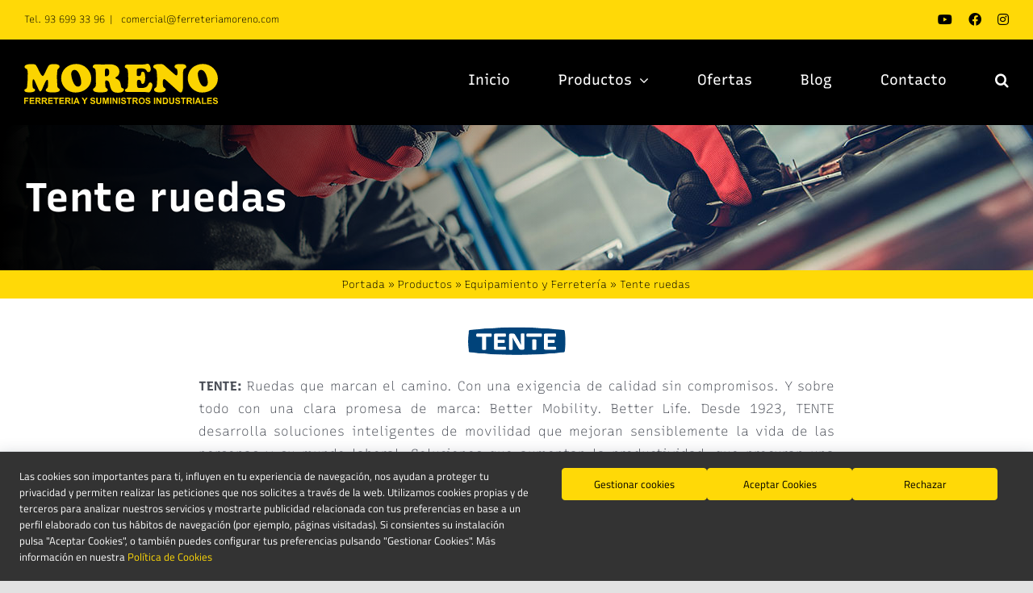

--- FILE ---
content_type: text/html; charset=UTF-8
request_url: https://ferreteriamoreno.com/productos/equipamiento-y-ferreteria/tente-ruedas/
body_size: 21328
content:
<!DOCTYPE html>
<html class="avada-html-layout-boxed avada-html-header-position-top avada-has-page-background-pattern" lang="es" prefix="og: http://ogp.me/ns# fb: http://ogp.me/ns/fb#">
<head>
	<meta http-equiv="X-UA-Compatible" content="IE=edge" />
	<meta http-equiv="Content-Type" content="text/html; charset=utf-8"/>
	<meta name="viewport" content="width=device-width, initial-scale=1" />
	<meta name='robots' content='index, follow, max-image-preview:large, max-snippet:-1, max-video-preview:-1' />
	<style>img:is([sizes="auto" i], [sizes^="auto," i]) { contain-intrinsic-size: 3000px 1500px }</style>
	
	<!-- This site is optimized with the Yoast SEO plugin v26.2 - https://yoast.com/wordpress/plugins/seo/ -->
	<title>Tente ruedas - MORENO, Ferretería y Suministros Industriales</title>
	<link rel="canonical" href="https://ferreteriamoreno.com/productos/equipamiento-y-ferreteria/tente-ruedas/" />
	<script type="application/ld+json" class="yoast-schema-graph">{"@context":"https://schema.org","@graph":[{"@type":"WebPage","@id":"https://ferreteriamoreno.com/productos/equipamiento-y-ferreteria/tente-ruedas/","url":"https://ferreteriamoreno.com/productos/equipamiento-y-ferreteria/tente-ruedas/","name":"Tente ruedas - MORENO, Ferretería y Suministros Industriales","isPartOf":{"@id":"https://ferreteriamoreno.com/#website"},"datePublished":"2021-05-30T08:48:37+00:00","dateModified":"2021-07-14T18:17:57+00:00","breadcrumb":{"@id":"https://ferreteriamoreno.com/productos/equipamiento-y-ferreteria/tente-ruedas/#breadcrumb"},"inLanguage":"es","potentialAction":[{"@type":"ReadAction","target":["https://ferreteriamoreno.com/productos/equipamiento-y-ferreteria/tente-ruedas/"]}]},{"@type":"BreadcrumbList","@id":"https://ferreteriamoreno.com/productos/equipamiento-y-ferreteria/tente-ruedas/#breadcrumb","itemListElement":[{"@type":"ListItem","position":1,"name":"Portada","item":"https://ferreteriamoreno.com/"},{"@type":"ListItem","position":2,"name":"Productos","item":"https://ferreteriamoreno.com/productos/"},{"@type":"ListItem","position":3,"name":"Equipamiento y Ferretería","item":"https://ferreteriamoreno.com/productos/equipamiento-y-ferreteria/"},{"@type":"ListItem","position":4,"name":"Tente ruedas"}]},{"@type":"WebSite","@id":"https://ferreteriamoreno.com/#website","url":"https://ferreteriamoreno.com/","name":"MORENO, Ferretería y Suministros Industriales","description":"Más de 40 años al servicio de la Industria en Rubí.","publisher":{"@id":"https://ferreteriamoreno.com/#organization"},"potentialAction":[{"@type":"SearchAction","target":{"@type":"EntryPoint","urlTemplate":"https://ferreteriamoreno.com/?s={search_term_string}"},"query-input":{"@type":"PropertyValueSpecification","valueRequired":true,"valueName":"search_term_string"}}],"inLanguage":"es"},{"@type":"Organization","@id":"https://ferreteriamoreno.com/#organization","name":"MORENO, Ferretería y Suministros Industriales","url":"https://ferreteriamoreno.com/","logo":{"@type":"ImageObject","inLanguage":"es","@id":"https://ferreteriamoreno.com/#/schema/logo/image/","url":"https://ferreteriamoreno.com/wp-content/uploads/2021/03/logo-moreno.svg","contentUrl":"https://ferreteriamoreno.com/wp-content/uploads/2021/03/logo-moreno.svg","width":"1024","height":"1024","caption":"MORENO, Ferretería y Suministros Industriales"},"image":{"@id":"https://ferreteriamoreno.com/#/schema/logo/image/"},"sameAs":["https://www.facebook.com/moreno.suministros.industriales/","https://www.instagram.com/moreno.suministrosindustriales/","https://www.youtube.com/channel/UC6l78-yMQZ-tM7eNNT8CEKA"]}]}</script>
	<!-- / Yoast SEO plugin. -->


<link rel="alternate" type="application/rss+xml" title="MORENO, Ferretería y Suministros Industriales &raquo; Feed" href="https://ferreteriamoreno.com/feed/" />
<link rel="alternate" type="application/rss+xml" title="MORENO, Ferretería y Suministros Industriales &raquo; Feed de los comentarios" href="https://ferreteriamoreno.com/comments/feed/" />
					<link rel="shortcut icon" href="https://ferreteriamoreno.com/wp-content/uploads/2021/03/favicon.png" type="image/x-icon" />
		
		
		
									<meta name="description" content="TENTE: Ruedas que marcan el camino. Con una exigencia de calidad sin compromisos. Y sobre todo con una clara promesa de marca: Better Mobility. Better Life. Desde 1923, TENTE desarrolla soluciones inteligentes de movilidad que mejoran sensiblemente la vida de las personas y su mundo laboral. Soluciones que aumentan la productividad, que procuran una mayor"/>
				
		<meta property="og:locale" content="es_ES"/>
		<meta property="og:type" content="article"/>
		<meta property="og:site_name" content="MORENO, Ferretería y Suministros Industriales"/>
		<meta property="og:title" content="Tente ruedas - MORENO, Ferretería y Suministros Industriales"/>
				<meta property="og:description" content="TENTE: Ruedas que marcan el camino. Con una exigencia de calidad sin compromisos. Y sobre todo con una clara promesa de marca: Better Mobility. Better Life. Desde 1923, TENTE desarrolla soluciones inteligentes de movilidad que mejoran sensiblemente la vida de las personas y su mundo laboral. Soluciones que aumentan la productividad, que procuran una mayor"/>
				<meta property="og:url" content="https://ferreteriamoreno.com/productos/equipamiento-y-ferreteria/tente-ruedas/"/>
													<meta property="article:modified_time" content="2021-07-14T18:17:57+00:00"/>
											<meta property="og:image" content="https://ferreteriamoreno.com/wp-content/uploads/2021/03/logo-moreno.svg"/>
		<meta property="og:image:width" content="1"/>
		<meta property="og:image:height" content="1"/>
		<meta property="og:image:type" content="image/svg+xml"/>
				<script type="text/javascript">
/* <![CDATA[ */
window._wpemojiSettings = {"baseUrl":"https:\/\/s.w.org\/images\/core\/emoji\/16.0.1\/72x72\/","ext":".png","svgUrl":"https:\/\/s.w.org\/images\/core\/emoji\/16.0.1\/svg\/","svgExt":".svg","source":{"concatemoji":"https:\/\/ferreteriamoreno.com\/wp-includes\/js\/wp-emoji-release.min.js?ver=6.8.3"}};
/*! This file is auto-generated */
!function(s,n){var o,i,e;function c(e){try{var t={supportTests:e,timestamp:(new Date).valueOf()};sessionStorage.setItem(o,JSON.stringify(t))}catch(e){}}function p(e,t,n){e.clearRect(0,0,e.canvas.width,e.canvas.height),e.fillText(t,0,0);var t=new Uint32Array(e.getImageData(0,0,e.canvas.width,e.canvas.height).data),a=(e.clearRect(0,0,e.canvas.width,e.canvas.height),e.fillText(n,0,0),new Uint32Array(e.getImageData(0,0,e.canvas.width,e.canvas.height).data));return t.every(function(e,t){return e===a[t]})}function u(e,t){e.clearRect(0,0,e.canvas.width,e.canvas.height),e.fillText(t,0,0);for(var n=e.getImageData(16,16,1,1),a=0;a<n.data.length;a++)if(0!==n.data[a])return!1;return!0}function f(e,t,n,a){switch(t){case"flag":return n(e,"\ud83c\udff3\ufe0f\u200d\u26a7\ufe0f","\ud83c\udff3\ufe0f\u200b\u26a7\ufe0f")?!1:!n(e,"\ud83c\udde8\ud83c\uddf6","\ud83c\udde8\u200b\ud83c\uddf6")&&!n(e,"\ud83c\udff4\udb40\udc67\udb40\udc62\udb40\udc65\udb40\udc6e\udb40\udc67\udb40\udc7f","\ud83c\udff4\u200b\udb40\udc67\u200b\udb40\udc62\u200b\udb40\udc65\u200b\udb40\udc6e\u200b\udb40\udc67\u200b\udb40\udc7f");case"emoji":return!a(e,"\ud83e\udedf")}return!1}function g(e,t,n,a){var r="undefined"!=typeof WorkerGlobalScope&&self instanceof WorkerGlobalScope?new OffscreenCanvas(300,150):s.createElement("canvas"),o=r.getContext("2d",{willReadFrequently:!0}),i=(o.textBaseline="top",o.font="600 32px Arial",{});return e.forEach(function(e){i[e]=t(o,e,n,a)}),i}function t(e){var t=s.createElement("script");t.src=e,t.defer=!0,s.head.appendChild(t)}"undefined"!=typeof Promise&&(o="wpEmojiSettingsSupports",i=["flag","emoji"],n.supports={everything:!0,everythingExceptFlag:!0},e=new Promise(function(e){s.addEventListener("DOMContentLoaded",e,{once:!0})}),new Promise(function(t){var n=function(){try{var e=JSON.parse(sessionStorage.getItem(o));if("object"==typeof e&&"number"==typeof e.timestamp&&(new Date).valueOf()<e.timestamp+604800&&"object"==typeof e.supportTests)return e.supportTests}catch(e){}return null}();if(!n){if("undefined"!=typeof Worker&&"undefined"!=typeof OffscreenCanvas&&"undefined"!=typeof URL&&URL.createObjectURL&&"undefined"!=typeof Blob)try{var e="postMessage("+g.toString()+"("+[JSON.stringify(i),f.toString(),p.toString(),u.toString()].join(",")+"));",a=new Blob([e],{type:"text/javascript"}),r=new Worker(URL.createObjectURL(a),{name:"wpTestEmojiSupports"});return void(r.onmessage=function(e){c(n=e.data),r.terminate(),t(n)})}catch(e){}c(n=g(i,f,p,u))}t(n)}).then(function(e){for(var t in e)n.supports[t]=e[t],n.supports.everything=n.supports.everything&&n.supports[t],"flag"!==t&&(n.supports.everythingExceptFlag=n.supports.everythingExceptFlag&&n.supports[t]);n.supports.everythingExceptFlag=n.supports.everythingExceptFlag&&!n.supports.flag,n.DOMReady=!1,n.readyCallback=function(){n.DOMReady=!0}}).then(function(){return e}).then(function(){var e;n.supports.everything||(n.readyCallback(),(e=n.source||{}).concatemoji?t(e.concatemoji):e.wpemoji&&e.twemoji&&(t(e.twemoji),t(e.wpemoji)))}))}((window,document),window._wpemojiSettings);
/* ]]> */
</script>

<style id='wp-emoji-styles-inline-css' type='text/css'>

	img.wp-smiley, img.emoji {
		display: inline !important;
		border: none !important;
		box-shadow: none !important;
		height: 1em !important;
		width: 1em !important;
		margin: 0 0.07em !important;
		vertical-align: -0.1em !important;
		background: none !important;
		padding: 0 !important;
	}
</style>
<link rel='stylesheet' id='wp-block-library-css' href='https://ferreteriamoreno.com/wp-includes/css/dist/block-library/style.min.css?ver=6.8.3' type='text/css' media='all' />
<style id='wp-block-library-theme-inline-css' type='text/css'>
.wp-block-audio :where(figcaption){color:#555;font-size:13px;text-align:center}.is-dark-theme .wp-block-audio :where(figcaption){color:#ffffffa6}.wp-block-audio{margin:0 0 1em}.wp-block-code{border:1px solid #ccc;border-radius:4px;font-family:Menlo,Consolas,monaco,monospace;padding:.8em 1em}.wp-block-embed :where(figcaption){color:#555;font-size:13px;text-align:center}.is-dark-theme .wp-block-embed :where(figcaption){color:#ffffffa6}.wp-block-embed{margin:0 0 1em}.blocks-gallery-caption{color:#555;font-size:13px;text-align:center}.is-dark-theme .blocks-gallery-caption{color:#ffffffa6}:root :where(.wp-block-image figcaption){color:#555;font-size:13px;text-align:center}.is-dark-theme :root :where(.wp-block-image figcaption){color:#ffffffa6}.wp-block-image{margin:0 0 1em}.wp-block-pullquote{border-bottom:4px solid;border-top:4px solid;color:currentColor;margin-bottom:1.75em}.wp-block-pullquote cite,.wp-block-pullquote footer,.wp-block-pullquote__citation{color:currentColor;font-size:.8125em;font-style:normal;text-transform:uppercase}.wp-block-quote{border-left:.25em solid;margin:0 0 1.75em;padding-left:1em}.wp-block-quote cite,.wp-block-quote footer{color:currentColor;font-size:.8125em;font-style:normal;position:relative}.wp-block-quote:where(.has-text-align-right){border-left:none;border-right:.25em solid;padding-left:0;padding-right:1em}.wp-block-quote:where(.has-text-align-center){border:none;padding-left:0}.wp-block-quote.is-large,.wp-block-quote.is-style-large,.wp-block-quote:where(.is-style-plain){border:none}.wp-block-search .wp-block-search__label{font-weight:700}.wp-block-search__button{border:1px solid #ccc;padding:.375em .625em}:where(.wp-block-group.has-background){padding:1.25em 2.375em}.wp-block-separator.has-css-opacity{opacity:.4}.wp-block-separator{border:none;border-bottom:2px solid;margin-left:auto;margin-right:auto}.wp-block-separator.has-alpha-channel-opacity{opacity:1}.wp-block-separator:not(.is-style-wide):not(.is-style-dots){width:100px}.wp-block-separator.has-background:not(.is-style-dots){border-bottom:none;height:1px}.wp-block-separator.has-background:not(.is-style-wide):not(.is-style-dots){height:2px}.wp-block-table{margin:0 0 1em}.wp-block-table td,.wp-block-table th{word-break:normal}.wp-block-table :where(figcaption){color:#555;font-size:13px;text-align:center}.is-dark-theme .wp-block-table :where(figcaption){color:#ffffffa6}.wp-block-video :where(figcaption){color:#555;font-size:13px;text-align:center}.is-dark-theme .wp-block-video :where(figcaption){color:#ffffffa6}.wp-block-video{margin:0 0 1em}:root :where(.wp-block-template-part.has-background){margin-bottom:0;margin-top:0;padding:1.25em 2.375em}
</style>
<style id='classic-theme-styles-inline-css' type='text/css'>
/*! This file is auto-generated */
.wp-block-button__link{color:#fff;background-color:#32373c;border-radius:9999px;box-shadow:none;text-decoration:none;padding:calc(.667em + 2px) calc(1.333em + 2px);font-size:1.125em}.wp-block-file__button{background:#32373c;color:#fff;text-decoration:none}
</style>
<style id='global-styles-inline-css' type='text/css'>
:root{--wp--preset--aspect-ratio--square: 1;--wp--preset--aspect-ratio--4-3: 4/3;--wp--preset--aspect-ratio--3-4: 3/4;--wp--preset--aspect-ratio--3-2: 3/2;--wp--preset--aspect-ratio--2-3: 2/3;--wp--preset--aspect-ratio--16-9: 16/9;--wp--preset--aspect-ratio--9-16: 9/16;--wp--preset--color--black: #000000;--wp--preset--color--cyan-bluish-gray: #abb8c3;--wp--preset--color--white: #ffffff;--wp--preset--color--pale-pink: #f78da7;--wp--preset--color--vivid-red: #cf2e2e;--wp--preset--color--luminous-vivid-orange: #ff6900;--wp--preset--color--luminous-vivid-amber: #fcb900;--wp--preset--color--light-green-cyan: #7bdcb5;--wp--preset--color--vivid-green-cyan: #00d084;--wp--preset--color--pale-cyan-blue: #8ed1fc;--wp--preset--color--vivid-cyan-blue: #0693e3;--wp--preset--color--vivid-purple: #9b51e0;--wp--preset--color--awb-color-1: rgba(255,255,255,1);--wp--preset--color--awb-color-2: rgba(249,249,251,1);--wp--preset--color--awb-color-3: rgba(242,243,245,1);--wp--preset--color--awb-color-4: rgba(226,226,226,1);--wp--preset--color--awb-color-5: rgba(255,217,7,1);--wp--preset--color--awb-color-6: rgba(74,78,87,1);--wp--preset--color--awb-color-7: rgba(33,41,52,1);--wp--preset--color--awb-color-8: rgba(0,0,0,1);--wp--preset--color--awb-color-custom-10: rgba(101,188,123,1);--wp--preset--color--awb-color-custom-11: rgba(251,212,0,1);--wp--preset--color--awb-color-custom-12: rgba(255,255,255,0.8);--wp--preset--color--awb-color-custom-13: rgba(242,243,245,0.7);--wp--preset--color--awb-color-custom-14: rgba(51,51,51,1);--wp--preset--color--awb-color-custom-15: rgba(38,48,62,1);--wp--preset--color--awb-color-custom-16: rgba(29,36,45,1);--wp--preset--color--awb-color-custom-17: rgba(242,243,245,0.8);--wp--preset--color--awb-color-custom-18: rgba(158,160,164,1);--wp--preset--gradient--vivid-cyan-blue-to-vivid-purple: linear-gradient(135deg,rgba(6,147,227,1) 0%,rgb(155,81,224) 100%);--wp--preset--gradient--light-green-cyan-to-vivid-green-cyan: linear-gradient(135deg,rgb(122,220,180) 0%,rgb(0,208,130) 100%);--wp--preset--gradient--luminous-vivid-amber-to-luminous-vivid-orange: linear-gradient(135deg,rgba(252,185,0,1) 0%,rgba(255,105,0,1) 100%);--wp--preset--gradient--luminous-vivid-orange-to-vivid-red: linear-gradient(135deg,rgba(255,105,0,1) 0%,rgb(207,46,46) 100%);--wp--preset--gradient--very-light-gray-to-cyan-bluish-gray: linear-gradient(135deg,rgb(238,238,238) 0%,rgb(169,184,195) 100%);--wp--preset--gradient--cool-to-warm-spectrum: linear-gradient(135deg,rgb(74,234,220) 0%,rgb(151,120,209) 20%,rgb(207,42,186) 40%,rgb(238,44,130) 60%,rgb(251,105,98) 80%,rgb(254,248,76) 100%);--wp--preset--gradient--blush-light-purple: linear-gradient(135deg,rgb(255,206,236) 0%,rgb(152,150,240) 100%);--wp--preset--gradient--blush-bordeaux: linear-gradient(135deg,rgb(254,205,165) 0%,rgb(254,45,45) 50%,rgb(107,0,62) 100%);--wp--preset--gradient--luminous-dusk: linear-gradient(135deg,rgb(255,203,112) 0%,rgb(199,81,192) 50%,rgb(65,88,208) 100%);--wp--preset--gradient--pale-ocean: linear-gradient(135deg,rgb(255,245,203) 0%,rgb(182,227,212) 50%,rgb(51,167,181) 100%);--wp--preset--gradient--electric-grass: linear-gradient(135deg,rgb(202,248,128) 0%,rgb(113,206,126) 100%);--wp--preset--gradient--midnight: linear-gradient(135deg,rgb(2,3,129) 0%,rgb(40,116,252) 100%);--wp--preset--font-size--small: 12px;--wp--preset--font-size--medium: 20px;--wp--preset--font-size--large: 24px;--wp--preset--font-size--x-large: 42px;--wp--preset--font-size--normal: 16px;--wp--preset--font-size--xlarge: 32px;--wp--preset--font-size--huge: 48px;--wp--preset--spacing--20: 0.44rem;--wp--preset--spacing--30: 0.67rem;--wp--preset--spacing--40: 1rem;--wp--preset--spacing--50: 1.5rem;--wp--preset--spacing--60: 2.25rem;--wp--preset--spacing--70: 3.38rem;--wp--preset--spacing--80: 5.06rem;--wp--preset--shadow--natural: 6px 6px 9px rgba(0, 0, 0, 0.2);--wp--preset--shadow--deep: 12px 12px 50px rgba(0, 0, 0, 0.4);--wp--preset--shadow--sharp: 6px 6px 0px rgba(0, 0, 0, 0.2);--wp--preset--shadow--outlined: 6px 6px 0px -3px rgba(255, 255, 255, 1), 6px 6px rgba(0, 0, 0, 1);--wp--preset--shadow--crisp: 6px 6px 0px rgba(0, 0, 0, 1);}:where(.is-layout-flex){gap: 0.5em;}:where(.is-layout-grid){gap: 0.5em;}body .is-layout-flex{display: flex;}.is-layout-flex{flex-wrap: wrap;align-items: center;}.is-layout-flex > :is(*, div){margin: 0;}body .is-layout-grid{display: grid;}.is-layout-grid > :is(*, div){margin: 0;}:where(.wp-block-columns.is-layout-flex){gap: 2em;}:where(.wp-block-columns.is-layout-grid){gap: 2em;}:where(.wp-block-post-template.is-layout-flex){gap: 1.25em;}:where(.wp-block-post-template.is-layout-grid){gap: 1.25em;}.has-black-color{color: var(--wp--preset--color--black) !important;}.has-cyan-bluish-gray-color{color: var(--wp--preset--color--cyan-bluish-gray) !important;}.has-white-color{color: var(--wp--preset--color--white) !important;}.has-pale-pink-color{color: var(--wp--preset--color--pale-pink) !important;}.has-vivid-red-color{color: var(--wp--preset--color--vivid-red) !important;}.has-luminous-vivid-orange-color{color: var(--wp--preset--color--luminous-vivid-orange) !important;}.has-luminous-vivid-amber-color{color: var(--wp--preset--color--luminous-vivid-amber) !important;}.has-light-green-cyan-color{color: var(--wp--preset--color--light-green-cyan) !important;}.has-vivid-green-cyan-color{color: var(--wp--preset--color--vivid-green-cyan) !important;}.has-pale-cyan-blue-color{color: var(--wp--preset--color--pale-cyan-blue) !important;}.has-vivid-cyan-blue-color{color: var(--wp--preset--color--vivid-cyan-blue) !important;}.has-vivid-purple-color{color: var(--wp--preset--color--vivid-purple) !important;}.has-black-background-color{background-color: var(--wp--preset--color--black) !important;}.has-cyan-bluish-gray-background-color{background-color: var(--wp--preset--color--cyan-bluish-gray) !important;}.has-white-background-color{background-color: var(--wp--preset--color--white) !important;}.has-pale-pink-background-color{background-color: var(--wp--preset--color--pale-pink) !important;}.has-vivid-red-background-color{background-color: var(--wp--preset--color--vivid-red) !important;}.has-luminous-vivid-orange-background-color{background-color: var(--wp--preset--color--luminous-vivid-orange) !important;}.has-luminous-vivid-amber-background-color{background-color: var(--wp--preset--color--luminous-vivid-amber) !important;}.has-light-green-cyan-background-color{background-color: var(--wp--preset--color--light-green-cyan) !important;}.has-vivid-green-cyan-background-color{background-color: var(--wp--preset--color--vivid-green-cyan) !important;}.has-pale-cyan-blue-background-color{background-color: var(--wp--preset--color--pale-cyan-blue) !important;}.has-vivid-cyan-blue-background-color{background-color: var(--wp--preset--color--vivid-cyan-blue) !important;}.has-vivid-purple-background-color{background-color: var(--wp--preset--color--vivid-purple) !important;}.has-black-border-color{border-color: var(--wp--preset--color--black) !important;}.has-cyan-bluish-gray-border-color{border-color: var(--wp--preset--color--cyan-bluish-gray) !important;}.has-white-border-color{border-color: var(--wp--preset--color--white) !important;}.has-pale-pink-border-color{border-color: var(--wp--preset--color--pale-pink) !important;}.has-vivid-red-border-color{border-color: var(--wp--preset--color--vivid-red) !important;}.has-luminous-vivid-orange-border-color{border-color: var(--wp--preset--color--luminous-vivid-orange) !important;}.has-luminous-vivid-amber-border-color{border-color: var(--wp--preset--color--luminous-vivid-amber) !important;}.has-light-green-cyan-border-color{border-color: var(--wp--preset--color--light-green-cyan) !important;}.has-vivid-green-cyan-border-color{border-color: var(--wp--preset--color--vivid-green-cyan) !important;}.has-pale-cyan-blue-border-color{border-color: var(--wp--preset--color--pale-cyan-blue) !important;}.has-vivid-cyan-blue-border-color{border-color: var(--wp--preset--color--vivid-cyan-blue) !important;}.has-vivid-purple-border-color{border-color: var(--wp--preset--color--vivid-purple) !important;}.has-vivid-cyan-blue-to-vivid-purple-gradient-background{background: var(--wp--preset--gradient--vivid-cyan-blue-to-vivid-purple) !important;}.has-light-green-cyan-to-vivid-green-cyan-gradient-background{background: var(--wp--preset--gradient--light-green-cyan-to-vivid-green-cyan) !important;}.has-luminous-vivid-amber-to-luminous-vivid-orange-gradient-background{background: var(--wp--preset--gradient--luminous-vivid-amber-to-luminous-vivid-orange) !important;}.has-luminous-vivid-orange-to-vivid-red-gradient-background{background: var(--wp--preset--gradient--luminous-vivid-orange-to-vivid-red) !important;}.has-very-light-gray-to-cyan-bluish-gray-gradient-background{background: var(--wp--preset--gradient--very-light-gray-to-cyan-bluish-gray) !important;}.has-cool-to-warm-spectrum-gradient-background{background: var(--wp--preset--gradient--cool-to-warm-spectrum) !important;}.has-blush-light-purple-gradient-background{background: var(--wp--preset--gradient--blush-light-purple) !important;}.has-blush-bordeaux-gradient-background{background: var(--wp--preset--gradient--blush-bordeaux) !important;}.has-luminous-dusk-gradient-background{background: var(--wp--preset--gradient--luminous-dusk) !important;}.has-pale-ocean-gradient-background{background: var(--wp--preset--gradient--pale-ocean) !important;}.has-electric-grass-gradient-background{background: var(--wp--preset--gradient--electric-grass) !important;}.has-midnight-gradient-background{background: var(--wp--preset--gradient--midnight) !important;}.has-small-font-size{font-size: var(--wp--preset--font-size--small) !important;}.has-medium-font-size{font-size: var(--wp--preset--font-size--medium) !important;}.has-large-font-size{font-size: var(--wp--preset--font-size--large) !important;}.has-x-large-font-size{font-size: var(--wp--preset--font-size--x-large) !important;}
:where(.wp-block-post-template.is-layout-flex){gap: 1.25em;}:where(.wp-block-post-template.is-layout-grid){gap: 1.25em;}
:where(.wp-block-columns.is-layout-flex){gap: 2em;}:where(.wp-block-columns.is-layout-grid){gap: 2em;}
:root :where(.wp-block-pullquote){font-size: 1.5em;line-height: 1.6;}
</style>
<link rel='stylesheet' id='fusion-dynamic-css-css' href='https://ferreteriamoreno.com/wp-content/uploads/fusion-styles/1cf6d9c140c5d3aae5f1497bcbca970f.min.css?ver=3.13.3' type='text/css' media='all' />
<script type="text/javascript" src="https://ferreteriamoreno.com/wp-includes/js/jquery/jquery.min.js?ver=3.7.1" id="jquery-core-js"></script>
<script type="text/javascript" src="https://ferreteriamoreno.com/wp-includes/js/jquery/jquery-migrate.min.js?ver=3.4.1" id="jquery-migrate-js"></script>
<script type="text/javascript" src="//ferreteriamoreno.com/wp-content/plugins/revslider/sr6/assets/js/rbtools.min.js?ver=6.7.38" id="tp-tools-js"></script>
<script type="text/javascript" src="//ferreteriamoreno.com/wp-content/plugins/revslider/sr6/assets/js/rs6.min.js?ver=6.7.37" id="revmin-js"></script>
<link rel="https://api.w.org/" href="https://ferreteriamoreno.com/wp-json/" /><link rel="alternate" title="JSON" type="application/json" href="https://ferreteriamoreno.com/wp-json/wp/v2/pages/766" /><link rel="EditURI" type="application/rsd+xml" title="RSD" href="https://ferreteriamoreno.com/xmlrpc.php?rsd" />
<meta name="generator" content="WordPress 6.8.3" />
<link rel='shortlink' href='https://ferreteriamoreno.com/?p=766' />
<link rel="alternate" title="oEmbed (JSON)" type="application/json+oembed" href="https://ferreteriamoreno.com/wp-json/oembed/1.0/embed?url=https%3A%2F%2Fferreteriamoreno.com%2Fproductos%2Fequipamiento-y-ferreteria%2Ftente-ruedas%2F" />
<link rel="alternate" title="oEmbed (XML)" type="text/xml+oembed" href="https://ferreteriamoreno.com/wp-json/oembed/1.0/embed?url=https%3A%2F%2Fferreteriamoreno.com%2Fproductos%2Fequipamiento-y-ferreteria%2Ftente-ruedas%2F&#038;format=xml" />
<link rel="preload" href="https://ferreteriamoreno.com/wp-content/themes/avada/includes/lib/assets/fonts/icomoon/awb-icons.woff" as="font" type="font/woff" crossorigin><link rel="preload" href="//ferreteriamoreno.com/wp-content/themes/avada/includes/lib/assets/fonts/fontawesome/webfonts/fa-brands-400.woff2" as="font" type="font/woff2" crossorigin><link rel="preload" href="//ferreteriamoreno.com/wp-content/themes/avada/includes/lib/assets/fonts/fontawesome/webfonts/fa-regular-400.woff2" as="font" type="font/woff2" crossorigin><link rel="preload" href="//ferreteriamoreno.com/wp-content/themes/avada/includes/lib/assets/fonts/fontawesome/webfonts/fa-solid-900.woff2" as="font" type="font/woff2" crossorigin><link rel="preload" href="https://ferreteriamoreno.com/wp-content/uploads/fusion-icons/fermoreno-v3.08/fonts/fermoreno.ttf?b6r9dd" as="font" type="font/ttf" crossorigin><style type="text/css" id="css-fb-visibility">@media screen and (max-width: 640px){.fusion-no-small-visibility{display:none !important;}body .sm-text-align-center{text-align:center !important;}body .sm-text-align-left{text-align:left !important;}body .sm-text-align-right{text-align:right !important;}body .sm-flex-align-center{justify-content:center !important;}body .sm-flex-align-flex-start{justify-content:flex-start !important;}body .sm-flex-align-flex-end{justify-content:flex-end !important;}body .sm-mx-auto{margin-left:auto !important;margin-right:auto !important;}body .sm-ml-auto{margin-left:auto !important;}body .sm-mr-auto{margin-right:auto !important;}body .fusion-absolute-position-small{position:absolute;top:auto;width:100%;}.awb-sticky.awb-sticky-small{ position: sticky; top: var(--awb-sticky-offset,0); }}@media screen and (min-width: 641px) and (max-width: 1024px){.fusion-no-medium-visibility{display:none !important;}body .md-text-align-center{text-align:center !important;}body .md-text-align-left{text-align:left !important;}body .md-text-align-right{text-align:right !important;}body .md-flex-align-center{justify-content:center !important;}body .md-flex-align-flex-start{justify-content:flex-start !important;}body .md-flex-align-flex-end{justify-content:flex-end !important;}body .md-mx-auto{margin-left:auto !important;margin-right:auto !important;}body .md-ml-auto{margin-left:auto !important;}body .md-mr-auto{margin-right:auto !important;}body .fusion-absolute-position-medium{position:absolute;top:auto;width:100%;}.awb-sticky.awb-sticky-medium{ position: sticky; top: var(--awb-sticky-offset,0); }}@media screen and (min-width: 1025px){.fusion-no-large-visibility{display:none !important;}body .lg-text-align-center{text-align:center !important;}body .lg-text-align-left{text-align:left !important;}body .lg-text-align-right{text-align:right !important;}body .lg-flex-align-center{justify-content:center !important;}body .lg-flex-align-flex-start{justify-content:flex-start !important;}body .lg-flex-align-flex-end{justify-content:flex-end !important;}body .lg-mx-auto{margin-left:auto !important;margin-right:auto !important;}body .lg-ml-auto{margin-left:auto !important;}body .lg-mr-auto{margin-right:auto !important;}body .fusion-absolute-position-large{position:absolute;top:auto;width:100%;}.awb-sticky.awb-sticky-large{ position: sticky; top: var(--awb-sticky-offset,0); }}</style><meta name="generator" content="Powered by Slider Revolution 6.7.37 - responsive, Mobile-Friendly Slider Plugin for WordPress with comfortable drag and drop interface." />
<script>function setREVStartSize(e){
			//window.requestAnimationFrame(function() {
				window.RSIW = window.RSIW===undefined ? window.innerWidth : window.RSIW;
				window.RSIH = window.RSIH===undefined ? window.innerHeight : window.RSIH;
				try {
					var pw = document.getElementById(e.c).parentNode.offsetWidth,
						newh;
					pw = pw===0 || isNaN(pw) || (e.l=="fullwidth" || e.layout=="fullwidth") ? window.RSIW : pw;
					e.tabw = e.tabw===undefined ? 0 : parseInt(e.tabw);
					e.thumbw = e.thumbw===undefined ? 0 : parseInt(e.thumbw);
					e.tabh = e.tabh===undefined ? 0 : parseInt(e.tabh);
					e.thumbh = e.thumbh===undefined ? 0 : parseInt(e.thumbh);
					e.tabhide = e.tabhide===undefined ? 0 : parseInt(e.tabhide);
					e.thumbhide = e.thumbhide===undefined ? 0 : parseInt(e.thumbhide);
					e.mh = e.mh===undefined || e.mh=="" || e.mh==="auto" ? 0 : parseInt(e.mh,0);
					if(e.layout==="fullscreen" || e.l==="fullscreen")
						newh = Math.max(e.mh,window.RSIH);
					else{
						e.gw = Array.isArray(e.gw) ? e.gw : [e.gw];
						for (var i in e.rl) if (e.gw[i]===undefined || e.gw[i]===0) e.gw[i] = e.gw[i-1];
						e.gh = e.el===undefined || e.el==="" || (Array.isArray(e.el) && e.el.length==0)? e.gh : e.el;
						e.gh = Array.isArray(e.gh) ? e.gh : [e.gh];
						for (var i in e.rl) if (e.gh[i]===undefined || e.gh[i]===0) e.gh[i] = e.gh[i-1];
											
						var nl = new Array(e.rl.length),
							ix = 0,
							sl;
						e.tabw = e.tabhide>=pw ? 0 : e.tabw;
						e.thumbw = e.thumbhide>=pw ? 0 : e.thumbw;
						e.tabh = e.tabhide>=pw ? 0 : e.tabh;
						e.thumbh = e.thumbhide>=pw ? 0 : e.thumbh;
						for (var i in e.rl) nl[i] = e.rl[i]<window.RSIW ? 0 : e.rl[i];
						sl = nl[0];
						for (var i in nl) if (sl>nl[i] && nl[i]>0) { sl = nl[i]; ix=i;}
						var m = pw>(e.gw[ix]+e.tabw+e.thumbw) ? 1 : (pw-(e.tabw+e.thumbw)) / (e.gw[ix]);
						newh =  (e.gh[ix] * m) + (e.tabh + e.thumbh);
					}
					var el = document.getElementById(e.c);
					if (el!==null && el) el.style.height = newh+"px";
					el = document.getElementById(e.c+"_wrapper");
					if (el!==null && el) {
						el.style.height = newh+"px";
						el.style.display = "block";
					}
				} catch(e){
					console.log("Failure at Presize of Slider:" + e)
				}
			//});
		  };</script>
		<script type="text/javascript">
			var doc = document.documentElement;
			doc.setAttribute( 'data-useragent', navigator.userAgent );
		</script>
		<!-- Global site tag (gtag.js) - Google Analytics -->
<script async src="https://www.googletagmanager.com/gtag/js?id=G-92XPC97212"></script>
<script>
  window.dataLayer = window.dataLayer || [];
  function gtag(){dataLayer.push(arguments);}
  gtag('js', new Date());

  gtag('config', 'G-92XPC97212');
</script>
	</head>

<body class="wp-singular page-template-default page page-id-766 page-child parent-pageid-119 wp-theme-avada fusion-image-hovers fusion-pagination-sizing fusion-button_type-flat fusion-button_span-no fusion-button_gradient-linear avada-image-rollover-circle-yes avada-image-rollover-yes avada-image-rollover-direction-left fusion-body ltr no-tablet-sticky-header no-mobile-sticky-header no-mobile-slidingbar no-mobile-totop avada-has-rev-slider-styles fusion-disable-outline fusion-sub-menu-slide mobile-logo-pos-center layout-boxed-mode avada-has-boxed-modal-shadow-none layout-scroll-offset-full avada-has-zero-margin-offset-top fusion-top-header menu-text-align-center mobile-menu-design-modern fusion-show-pagination-text fusion-header-layout-v3 avada-responsive avada-footer-fx-sticky avada-menu-highlight-style-textcolor fusion-search-form-clean fusion-main-menu-search-overlay fusion-avatar-circle avada-sticky-shrinkage avada-dropdown-styles avada-blog-layout-masonry avada-blog-archive-layout-masonry avada-header-shadow-yes avada-menu-icon-position-left avada-has-megamenu-shadow avada-has-pagetitle-bg-parallax avada-has-mobile-menu-search avada-has-main-nav-search-icon avada-has-megamenu-item-divider avada-has-breadcrumb-mobile-hidden avada-has-titlebar-bar_and_content avada-header-border-color-full-transparent avada-has-pagination-width_height avada-flyout-menu-direction-right avada-ec-views-v1" data-awb-post-id="766">
		<a class="skip-link screen-reader-text" href="#content">Saltar al contenido</a>

	<div id="boxed-wrapper">
							
		<div id="wrapper" class="fusion-wrapper">
			<div id="home" style="position:relative;top:-1px;"></div>
							
					
			<header class="fusion-header-wrapper fusion-header-shadow">
				<div class="fusion-header-v3 fusion-logo-alignment fusion-logo-center fusion-sticky-menu- fusion-sticky-logo- fusion-mobile-logo-  fusion-mobile-menu-design-modern">
					
<div class="fusion-secondary-header">
	<div class="fusion-row">
					<div class="fusion-alignleft">
				<div class="fusion-contact-info"><span class="fusion-contact-info-phone-number"><a href="tel:936993396">Tel. 93 699 33 96</a></span><span class="fusion-header-separator">|</span><span class="fusion-contact-info-email-address"><a href="mailto:&#32;&#99;ome&#114;cial&#64;fe&#114;&#114;e&#116;&#101;r&#105;a&#109;o&#114;e&#110;o&#46;&#99;&#111;m">&#32;&#99;ome&#114;cial&#64;fe&#114;&#114;e&#116;&#101;r&#105;a&#109;o&#114;e&#110;o&#46;&#99;&#111;m</a></span></div>			</div>
							<div class="fusion-alignright">
				<div class="fusion-social-links-header"><div class="fusion-social-networks"><div class="fusion-social-networks-wrapper"><a  class="fusion-social-network-icon fusion-tooltip fa-youtube fab" style data-placement="bottom" data-title="YouTube" data-toggle="tooltip" title="YouTube" href="https://www.youtube.com/channel/UC6l78-yMQZ-tM7eNNT8CEKA" target="_blank" rel="noopener noreferrer"><span class="screen-reader-text">YouTube</span></a><a  class="fusion-social-network-icon fusion-tooltip fa-facebook fab" style data-placement="bottom" data-title="Facebook" data-toggle="tooltip" title="Facebook" href="https://www.facebook.com/moreno.suministros.industriales/" target="_blank" rel="noreferrer"><span class="screen-reader-text">Facebook</span></a><a  class="fusion-social-network-icon fusion-tooltip fa-instagram fab" style data-placement="bottom" data-title="Instagram" data-toggle="tooltip" title="Instagram" href="https://www.instagram.com/moreno.suministrosindustriales/" target="_blank" rel="noopener noreferrer"><span class="screen-reader-text">Instagram</span></a></div></div></div>			</div>
			</div>
</div>
<div class="fusion-header-sticky-height"></div>
<div class="fusion-header">
	<div class="fusion-row">
					<div class="fusion-logo" data-margin-top="0px" data-margin-bottom="0px" data-margin-left="0px" data-margin-right="0px">
			<a class="fusion-logo-link"  href="https://ferreteriamoreno.com/" >

						<!-- standard logo -->
			<img src="https://ferreteriamoreno.com/wp-content/uploads/2021/03/logo-moreno.svg" srcset="https://ferreteriamoreno.com/wp-content/uploads/2021/03/logo-moreno.svg 1x" width="94" height="19" alt="MORENO, Ferretería y Suministros Industriales Logo" data-retina_logo_url="" class="fusion-standard-logo" />

			
					</a>
		</div>		<nav class="fusion-main-menu" aria-label="Menú principal"><div class="fusion-overlay-search">		<form role="search" class="searchform fusion-search-form  fusion-live-search fusion-search-form-clean" method="get" action="https://ferreteriamoreno.com/">
			<div class="fusion-search-form-content">

				
				<div class="fusion-search-field search-field">
					<label><span class="screen-reader-text">Buscar:</span>
													<input type="search" class="s fusion-live-search-input" name="s" id="fusion-live-search-input-0" autocomplete="off" placeholder="Buscar..." required aria-required="true" aria-label="Buscar..."/>
											</label>
				</div>
				<div class="fusion-search-button search-button">
					<input type="submit" class="fusion-search-submit searchsubmit" aria-label="Buscar" value="&#xf002;" />
										<div class="fusion-slider-loading"></div>
									</div>

				
			</div>


							<div class="fusion-search-results-wrapper"><div class="fusion-search-results"></div></div>
			
		</form>
		<div class="fusion-search-spacer"></div><a href="#" role="button" aria-label="Close Search" class="fusion-close-search"></a></div><ul id="menu-menu-principal" class="fusion-menu"><li  id="menu-item-21"  class="menu-item menu-item-type-post_type menu-item-object-page menu-item-home menu-item-21"  data-item-id="21"><a  href="https://ferreteriamoreno.com/" class="fusion-textcolor-highlight"><span class="menu-text">Inicio</span></a></li><li  id="menu-item-25"  class="menu-item menu-item-type-post_type menu-item-object-page current-page-ancestor menu-item-has-children menu-item-25 fusion-megamenu-menu "  data-item-id="25"><a  href="https://ferreteriamoreno.com/productos/" class="fusion-textcolor-highlight"><span class="menu-text">Productos</span> <span class="fusion-caret"><i class="fusion-dropdown-indicator" aria-hidden="true"></i></span></a><div class="fusion-megamenu-wrapper fusion-columns-3 columns-per-row-3 columns-12 col-span-6"><div class="row"><div class="fusion-megamenu-holder" style="width:49.9998vw;" data-width="49.9998vw"><ul class="fusion-megamenu fusion-megamenu-border"><li  id="menu-item-142"  class="menu-item menu-item-type-post_type menu-item-object-page menu-item-142 fusion-megamenu-submenu menu-item-has-link fusion-megamenu-columns-3 col-lg-4 col-md-4 col-sm-4"  style="width:33.333333333333%;"><div class='fusion-megamenu-title'><a class="awb-justify-title" href="https://ferreteriamoreno.com/productos/herramientas/"><span class="fusion-megamenu-icon"><i class="glyphicon fermo-wrench6" aria-hidden="true"></i></span>Herramientas</a></div></li><li  id="menu-item-143"  class="menu-item menu-item-type-post_type menu-item-object-page menu-item-143 fusion-megamenu-submenu menu-item-has-link fusion-megamenu-columns-3 col-lg-4 col-md-4 col-sm-4"  style="width:33.333333333333%;"><div class='fusion-megamenu-title'><a class="awb-justify-title" href="https://ferreteriamoreno.com/productos/maquinaria/"><span class="fusion-megamenu-icon"><i class="glyphicon fermo-Jigsaw" aria-hidden="true"></i></span>Maquinaria</a></div></li><li  id="menu-item-1260"  class="menu-item menu-item-type-post_type menu-item-object-page menu-item-1260 fusion-megamenu-submenu menu-item-has-link fusion-megamenu-columns-3 col-lg-4 col-md-4 col-sm-4"  style="width:33.333333333333%;"><div class='fusion-megamenu-title'><a class="awb-justify-title" href="https://ferreteriamoreno.com/productos/neumatica-e-hidraulica/"><span class="fusion-megamenu-icon"><i class="glyphicon fermo-Wrench" aria-hidden="true"></i></span>Neumática e Hidráulica</a></div></li></ul><ul class="fusion-megamenu fusion-megamenu-row-2 fusion-megamenu-row-columns-3 fusion-megamenu-border"><li  id="menu-item-145"  class="menu-item menu-item-type-post_type menu-item-object-page menu-item-145 fusion-megamenu-submenu menu-item-has-link fusion-megamenu-columns-3 col-lg-4 col-md-4 col-sm-4"  style="width:33.333333333333%;"><div class='fusion-megamenu-title'><a class="awb-justify-title" href="https://ferreteriamoreno.com/productos/mangueras-y-tuberias/"><span class="fusion-megamenu-icon"><i class="glyphicon fermo-brush" aria-hidden="true"></i></span>Mangueras y tuberías</a></div></li><li  id="menu-item-101"  class="menu-item menu-item-type-post_type menu-item-object-page menu-item-101 fusion-megamenu-submenu menu-item-has-link fusion-megamenu-columns-3 col-lg-4 col-md-4 col-sm-4"  style="width:33.333333333333%;"><div class='fusion-megamenu-title'><a class="awb-justify-title" href="https://ferreteriamoreno.com/productos/corte/"><span class="fusion-megamenu-icon"><i class="glyphicon fermo-Circular-saw1" aria-hidden="true"></i></span>Corte</a></div></li><li  id="menu-item-138"  class="menu-item menu-item-type-post_type menu-item-object-page menu-item-138 fusion-megamenu-submenu menu-item-has-link fusion-megamenu-columns-3 col-lg-4 col-md-4 col-sm-4"  style="width:33.333333333333%;"><div class='fusion-megamenu-title'><a class="awb-justify-title" href="https://ferreteriamoreno.com/productos/abrasivos/"><span class="fusion-megamenu-icon"><i class="glyphicon fermo-grinder" aria-hidden="true"></i></span>Abrasivos</a></div></li></ul><ul class="fusion-megamenu fusion-megamenu-row-3 fusion-megamenu-row-columns-3 fusion-megamenu-border"><li  id="menu-item-148"  class="menu-item menu-item-type-post_type menu-item-object-page menu-item-148 fusion-megamenu-submenu menu-item-has-link fusion-megamenu-columns-3 col-lg-4 col-md-4 col-sm-4"  style="width:33.333333333333%;"><div class='fusion-megamenu-title'><a class="awb-justify-title" href="https://ferreteriamoreno.com/productos/lubricantes-y-quimicos/"><span class="fusion-megamenu-icon"><i class="glyphicon fermo-canister" aria-hidden="true"></i></span>Lubricantes y químicos</a></div></li><li  id="menu-item-147"  class="menu-item menu-item-type-post_type menu-item-object-page menu-item-147 fusion-megamenu-submenu menu-item-has-link fusion-megamenu-columns-3 col-lg-4 col-md-4 col-sm-4"  style="width:33.333333333333%;"><div class='fusion-megamenu-title'><a class="awb-justify-title" href="https://ferreteriamoreno.com/productos/transmision/"><span class="fusion-megamenu-icon"><i class="glyphicon fermo-Circular-saw2" aria-hidden="true"></i></span>Transmisión</a></div></li><li  id="menu-item-141"  class="menu-item menu-item-type-post_type menu-item-object-page menu-item-141 fusion-megamenu-submenu menu-item-has-link fusion-megamenu-columns-3 col-lg-4 col-md-4 col-sm-4"  style="width:33.333333333333%;"><div class='fusion-megamenu-title'><a class="awb-justify-title" href="https://ferreteriamoreno.com/productos/tornilleria-y-fijacion/"><span class="fusion-megamenu-icon"><i class="glyphicon fermo-adjustable-wrench" aria-hidden="true"></i></span>Tornillería y Fijación</a></div></li></ul><ul class="fusion-megamenu fusion-megamenu-row-4 fusion-megamenu-row-columns-3"><li  id="menu-item-140"  class="menu-item menu-item-type-post_type menu-item-object-page menu-item-140 fusion-megamenu-submenu menu-item-has-link fusion-megamenu-columns-3 col-lg-4 col-md-4 col-sm-4"  style="width:33.333333333333%;"><div class='fusion-megamenu-title'><a class="awb-justify-title" href="https://ferreteriamoreno.com/productos/estanqueidad/"><span class="fusion-megamenu-icon"><i class="glyphicon fermo-wall-spatula1" aria-hidden="true"></i></span>Estanqueidad</a></div></li><li  id="menu-item-139"  class="menu-item menu-item-type-post_type menu-item-object-page current-page-ancestor menu-item-139 fusion-megamenu-submenu menu-item-has-link fusion-megamenu-columns-3 col-lg-4 col-md-4 col-sm-4"  style="width:33.333333333333%;"><div class='fusion-megamenu-title'><a class="awb-justify-title" href="https://ferreteriamoreno.com/productos/equipamiento-y-ferreteria/"><span class="fusion-megamenu-icon"><i class="glyphicon fermo-Yardstick" aria-hidden="true"></i></span>Equipamiento y Ferretería</a></div></li><li  id="menu-item-146"  class="menu-item menu-item-type-post_type menu-item-object-page menu-item-146 fusion-megamenu-submenu menu-item-has-link fusion-megamenu-columns-3 col-lg-4 col-md-4 col-sm-4"  style="width:33.333333333333%;"><div class='fusion-megamenu-title'><a class="awb-justify-title" href="https://ferreteriamoreno.com/productos/proteccion-y-seguridad/"><span class="fusion-megamenu-icon"><i class="glyphicon fermo-Gloves" aria-hidden="true"></i></span>Protección y Seguridad</a></div></li></ul></div><div style="clear:both;"></div></div></div></li><li  id="menu-item-24"  class="menu-item menu-item-type-post_type menu-item-object-page menu-item-24"  data-item-id="24"><a  href="https://ferreteriamoreno.com/ofertas/" class="fusion-textcolor-highlight"><span class="menu-text">Ofertas</span></a></li><li  id="menu-item-317"  class="menu-item menu-item-type-taxonomy menu-item-object-category menu-item-317"  data-item-id="317"><a  href="https://ferreteriamoreno.com/category/noticias/" class="fusion-textcolor-highlight"><span class="menu-text">Blog</span></a></li><li  id="menu-item-22"  class="menu-item menu-item-type-post_type menu-item-object-page menu-item-22"  data-item-id="22"><a  href="https://ferreteriamoreno.com/contacto/" class="fusion-textcolor-highlight"><span class="menu-text">Contacto</span></a></li><li class="fusion-custom-menu-item fusion-main-menu-search fusion-search-overlay"><a class="fusion-main-menu-icon" href="#" aria-label="Buscar" data-title="Buscar" title="Buscar" role="button" aria-expanded="false"></a></li></ul></nav>	<div class="fusion-mobile-menu-icons">
							<a href="#" class="fusion-icon awb-icon-bars" aria-label="Alternar menú móvil" aria-expanded="false"></a>
		
					<a href="#" class="fusion-icon awb-icon-search" aria-label="Alternar búsqueda en móvil"></a>
		
		
			</div>

<nav class="fusion-mobile-nav-holder fusion-mobile-menu-text-align-center" aria-label="Main Menu Mobile"></nav>

		
<div class="fusion-clearfix"></div>
<div class="fusion-mobile-menu-search">
			<form role="search" class="searchform fusion-search-form  fusion-live-search fusion-search-form-clean" method="get" action="https://ferreteriamoreno.com/">
			<div class="fusion-search-form-content">

				
				<div class="fusion-search-field search-field">
					<label><span class="screen-reader-text">Buscar:</span>
													<input type="search" class="s fusion-live-search-input" name="s" id="fusion-live-search-input-1" autocomplete="off" placeholder="Buscar..." required aria-required="true" aria-label="Buscar..."/>
											</label>
				</div>
				<div class="fusion-search-button search-button">
					<input type="submit" class="fusion-search-submit searchsubmit" aria-label="Buscar" value="&#xf002;" />
										<div class="fusion-slider-loading"></div>
									</div>

				
			</div>


							<div class="fusion-search-results-wrapper"><div class="fusion-search-results"></div></div>
			
		</form>
		</div>
			</div>
</div>
				</div>
				<div class="fusion-clearfix"></div>
			</header>
								
							<div id="sliders-container" class="fusion-slider-visibility">
					</div>
				
					
							
			<section class="avada-page-titlebar-wrapper" aria-label="Barra de título de la página">
	<div class="fusion-page-title-bar fusion-page-title-bar-breadcrumbs fusion-page-title-bar-left">
		<div class="fusion-page-title-row">
			<div class="fusion-page-title-wrapper">
				<div class="fusion-page-title-captions">

																							<h1 class="entry-title">Tente ruedas</h1>

											
					
				</div>

													
			</div>
		</div>
	</div>
</section>

						<main id="main" class="clearfix ">
				<div class="fusion-row" style="">
<section id="content" style="width: 100%;">
					<div id="post-766" class="post-766 page type-page status-publish hentry">
			<span class="entry-title rich-snippet-hidden">Tente ruedas</span><span class="vcard rich-snippet-hidden"><span class="fn"><a href="https://ferreteriamoreno.com/author/toni/" title="Entradas de admin" rel="author">admin</a></span></span><span class="updated rich-snippet-hidden">2021-07-14T18:17:57+00:00</span>
			
			<div class="post-content">
				<div class="fusion-fullwidth fullwidth-box fusion-builder-row-1 fusion-flex-container nonhundred-percent-fullwidth non-hundred-percent-height-scrolling" style="--awb-border-radius-top-left:0px;--awb-border-radius-top-right:0px;--awb-border-radius-bottom-right:0px;--awb-border-radius-bottom-left:0px;--awb-margin-top:0px;--awb-flex-wrap:wrap;" ><div class="fusion-builder-row fusion-row fusion-flex-align-items-flex-start fusion-flex-justify-content-center fusion-flex-content-wrap" style="max-width:1560px;margin-left: calc(-4% / 2 );margin-right: calc(-4% / 2 );"><div class="fusion-layout-column fusion_builder_column fusion-builder-column-0 fusion-flex-column breadcrumbs-block" style="--awb-padding-top:6px;--awb-padding-bottom:6px;--awb-bg-color:#ffd907;--awb-bg-color-hover:#ffd907;--awb-bg-size:cover;--awb-width-large:100%;--awb-margin-top-large:-10px;--awb-spacing-right-large:0px;--awb-margin-bottom-large:30px;--awb-spacing-left-large:-1px;--awb-width-medium:100%;--awb-order-medium:0;--awb-spacing-right-medium:0px;--awb-spacing-left-medium:-1px;--awb-width-small:100%;--awb-order-small:0;--awb-spacing-right-small:1.92%;--awb-spacing-left-small:1.92%;"><div class="fusion-column-wrapper fusion-column-has-shadow fusion-flex-justify-content-flex-start fusion-content-layout-column"><nav class="fusion-breadcrumbs awb-yoast-breadcrumbs fusion-breadcrumbs-1" style="--awb-alignment:center;--awb-font-size:13px;--awb-text-color:#000000;--awb-breadcrumb-sep:&#039;&gt;&#039;;text-align:center;" aria-label="Breadcrumb"><span><span><a href="https://ferreteriamoreno.com/">Portada</a></span> » <span><a href="https://ferreteriamoreno.com/productos/">Productos</a></span> » <span><a href="https://ferreteriamoreno.com/productos/equipamiento-y-ferreteria/">Equipamiento y Ferretería</a></span> » <span class="breadcrumb_last" aria-current="page">Tente ruedas</span></span></nav></div></div>
<div class="fusion-layout-column fusion_builder_column fusion-builder-column-1 fusion_builder_column_1_6 1_6 fusion-flex-column fusion-no-small-visibility fusion-no-medium-visibility fusion-animated" style="--awb-padding-top:20px;--awb-padding-bottom:20px;--awb-bg-size:cover;--awb-width-large:16.666666666667%;--awb-margin-top-large:0px;--awb-spacing-right-large:11.52%;--awb-margin-bottom-large:20px;--awb-spacing-left-large:11.52%;--awb-width-medium:16.666666666667%;--awb-order-medium:0;--awb-spacing-right-medium:11.52%;--awb-spacing-left-medium:11.52%;--awb-width-small:100%;--awb-order-small:0;--awb-spacing-right-small:1.92%;--awb-spacing-left-small:1.92%;" data-animationType="fadeInDown" data-animationDuration="0.8" data-animationOffset="top-into-view"><div class="fusion-column-wrapper fusion-column-has-shadow fusion-flex-justify-content-flex-start fusion-content-layout-column"></div></div><div class="fusion-layout-column fusion_builder_column fusion-builder-column-2 fusion-flex-column fusion-animated" style="--awb-bg-size:cover;--awb-width-large:66%;--awb-margin-top-large:0px;--awb-spacing-right-large:2.9090909090909%;--awb-margin-bottom-large:20px;--awb-spacing-left-large:2.9090909090909%;--awb-width-medium:66%;--awb-order-medium:0;--awb-spacing-right-medium:2.9090909090909%;--awb-spacing-left-medium:2.9090909090909%;--awb-width-small:100%;--awb-order-small:0;--awb-spacing-right-small:1.92%;--awb-spacing-left-small:1.92%;" data-animationType="fadeInDown" data-animationDuration="0.8" data-animationOffset="top-into-view"><div class="fusion-column-wrapper fusion-column-has-shadow fusion-flex-justify-content-flex-start fusion-content-layout-column"><div class="fusion-image-element " style="text-align:center;--awb-margin-bottom:20px;--awb-max-width:140px;--awb-caption-title-font-family:var(--h2_typography-font-family);--awb-caption-title-font-weight:var(--h2_typography-font-weight);--awb-caption-title-font-style:var(--h2_typography-font-style);--awb-caption-title-size:var(--h2_typography-font-size);--awb-caption-title-transform:var(--h2_typography-text-transform);--awb-caption-title-line-height:var(--h2_typography-line-height);--awb-caption-title-letter-spacing:var(--h2_typography-letter-spacing);"><span class=" fusion-imageframe imageframe-none imageframe-1 hover-type-none"><img decoding="async" width="250" height="80" title="logo-tente" src="https://ferreteriamoreno.com/wp-content/uploads/2021/05/logo-tente.png" alt class="img-responsive wp-image-1053" srcset="https://ferreteriamoreno.com/wp-content/uploads/2021/05/logo-tente-200x64.png 200w, https://ferreteriamoreno.com/wp-content/uploads/2021/05/logo-tente.png 250w" sizes="(max-width: 640px) 100vw, 250px" /></span></div><div class="fusion-text fusion-text-1" style="--awb-content-alignment:justify;"><p><strong>TENTE:</strong> Ruedas que marcan el camino. Con una exigencia de calidad sin compromisos. Y sobre todo con una clara promesa de marca: Better Mobility. Better Life. Desde 1923, TENTE desarrolla soluciones inteligentes de movilidad que mejoran sensiblemente la vida de las personas y su mundo laboral. Soluciones que aumentan la productividad, que procuran una mayor seguridad, y que abren nuevos horizontes en todo lo relativo al diseño, a la durabilidad y a la ecología, y ello en todos los ámbitos de la vida. Ya se trate de la industria, del comercio, de la técnica médica o del transporte pesado. Ya se trate de ingeniería mecánica, de intralogística, de equipos de empresa o del sector mobiliario: Las ruedas de la marca TENTE sientan nuevas pautas, y ponen en movimiento cambios decisivos.</p>
</div></div></div><div class="fusion-layout-column fusion_builder_column fusion-builder-column-3 fusion_builder_column_1_6 1_6 fusion-flex-column fusion-no-small-visibility fusion-no-medium-visibility fusion-animated" style="--awb-padding-top:20px;--awb-padding-bottom:20px;--awb-bg-size:cover;--awb-width-large:16.666666666667%;--awb-margin-top-large:0px;--awb-spacing-right-large:11.52%;--awb-margin-bottom-large:20px;--awb-spacing-left-large:11.52%;--awb-width-medium:16.666666666667%;--awb-order-medium:0;--awb-spacing-right-medium:11.52%;--awb-spacing-left-medium:11.52%;--awb-width-small:100%;--awb-order-small:0;--awb-spacing-right-small:1.92%;--awb-spacing-left-small:1.92%;" data-animationType="fadeInDown" data-animationDuration="0.8" data-animationOffset="top-into-view"><div class="fusion-column-wrapper fusion-column-has-shadow fusion-flex-justify-content-flex-start fusion-content-layout-column"></div></div><div class="fusion-layout-column fusion_builder_column fusion-builder-column-4 fusion_builder_column_1_3 1_3 fusion-flex-column brand-box fusion-animated" style="--awb-padding-top:20px;--awb-padding-right:20px;--awb-padding-bottom:20px;--awb-padding-left:20px;--awb-overflow:hidden;--awb-bg-color:#efefef;--awb-bg-color-hover:#efefef;--awb-bg-size:cover;--awb-border-radius:5px 5px 5px 5px;--awb-width-large:33.333333333333%;--awb-margin-top-large:0px;--awb-spacing-right-large:5.76%;--awb-margin-bottom-large:50px;--awb-spacing-left-large:5.76%;--awb-width-medium:50%;--awb-order-medium:0;--awb-spacing-right-medium:3.84%;--awb-spacing-left-medium:3.84%;--awb-width-small:100%;--awb-order-small:0;--awb-spacing-right-small:1.92%;--awb-spacing-left-small:1.92%;" data-animationType="fadeInUp" data-animationDuration="0.8" data-animationOffset="top-into-view"><div class="fusion-column-wrapper fusion-column-has-shadow fusion-flex-justify-content-flex-start fusion-content-layout-column"><div class="fusion-text fusion-text-2 fusion-text-no-margin" style="--awb-content-alignment:justify;--awb-font-size:14px;--awb-margin-bottom:0PX;"><p><strong>Catálogo General Ruedas TENTE</strong></p>
</div><div class="fusion-image-element " style="text-align:center;--awb-bottom-shadow-color:rgba(0,0,0,0.4);--awb-margin-top:15px;--awb-margin-bottom:15px;--awb-caption-title-font-family:var(--h2_typography-font-family);--awb-caption-title-font-weight:var(--h2_typography-font-weight);--awb-caption-title-font-style:var(--h2_typography-font-style);--awb-caption-title-size:var(--h2_typography-font-size);--awb-caption-title-transform:var(--h2_typography-text-transform);--awb-caption-title-line-height:var(--h2_typography-line-height);--awb-caption-title-letter-spacing:var(--h2_typography-letter-spacing);"><div class="awb-image-frame awb-image-frame-2 imageframe-liftup awb-bottomshadow" style="max-width:180px;display:inline-block;"><span class=" fusion-imageframe imageframe-bottomshadow imageframe-2"><a class="fusion-no-lightbox" href="/?r3d=tente-equipamiento" target="_blank" aria-label="tente_solution_catalogue_en_tri-001" rel="noopener noreferrer"><img fetchpriority="high" decoding="async" width="595" height="842" src="https://ferreteriamoreno.com/wp-content/uploads/2021/06/tente_solution_catalogue_en_tri-001.jpg" alt class="img-responsive wp-image-1604" srcset="https://ferreteriamoreno.com/wp-content/uploads/2021/06/tente_solution_catalogue_en_tri-001-200x283.jpg 200w, https://ferreteriamoreno.com/wp-content/uploads/2021/06/tente_solution_catalogue_en_tri-001-400x566.jpg 400w, https://ferreteriamoreno.com/wp-content/uploads/2021/06/tente_solution_catalogue_en_tri-001.jpg 595w" sizes="(max-width: 640px) 100vw, 595px" /></a></span><svg xmlns="http://www.w3.org/2000/svg" version="1.1" width="100%" viewBox="0 0 600 28" preserveAspectRatio="none"><g clip-path="url(#a)"><mask id="b" style="mask-type:luminance" maskUnits="userSpaceOnUse" x="0" y="0" width="600" height="28"><path d="M0 0h600v28H0V0Z" fill="#fff"/></mask><g filter="url(#c)" mask="url(#b)"><path d="M16.439-18.667h567.123v30.8S438.961-8.4 300-8.4C161.04-8.4 16.438 12.133 16.438 12.133v-30.8Z" fill="#000"/></g></g><defs><clipPath id="a"><path fill="#fff" d="M0 0h600v28H0z"/></clipPath><filter id="c" x="5.438" y="-29.667" width="589.123" height="52.8" filterUnits="userSpaceOnUse" color-interpolation-filters="sRGB"><feFlood flood-opacity="0" result="BackgroundImageFix"/><feBlend in="SourceGraphic" in2="BackgroundImageFix" result="shape"/><feGaussianBlur stdDeviation="5.5" result="effect1_foregroundBlur_3983_183"/></filter></defs></svg></div></div><div style="text-align:center;"><a class="fusion-button button-flat button-medium button-default fusion-button-default button-1 fusion-button-span-yes fusion-button-default-type" style="--button_margin-bottom:10px;" target="_blank" rel="noopener noreferrer" href="/?r3d=tente-equipamiento"><i class="fa-eye fas awb-button__icon awb-button__icon--default button-icon-left" aria-hidden="true"></i><span class="fusion-button-text awb-button__text awb-button__text--default">Ver en navegador</span></a></div><div style="text-align:center;"><a class="fusion-button button-flat button-medium button-default fusion-button-default button-2 fusion-button-span-yes fusion-button-default-type" target="_blank" rel="noopener noreferrer" href="/wp-content/uploads/pdf/equipamientoyferreteria/15tenteruedas/tente_solution_catalogue_en_tri.pdf"><i class="fa-download fas awb-button__icon awb-button__icon--default button-icon-left" aria-hidden="true"></i><span class="fusion-button-text awb-button__text awb-button__text--default">Descargar catálogo</span></a></div></div></div></div></div>
							</div>
																													</div>
	</section>
						
					</div>  <!-- fusion-row -->
				</main>  <!-- #main -->
				
				
								
					
		<div class="fusion-footer">
					
	<footer class="fusion-footer-widget-area fusion-widget-area">
		<div class="fusion-row">
			<div class="fusion-columns fusion-columns-3 fusion-widget-area">
				
																									<div class="fusion-column col-lg-4 col-md-4 col-sm-4">
							<section id="media_image-2" class="fusion-footer-widget-column widget widget_media_image" style="margin: 10px 0px;border-style: solid;border-color:transparent;border-width:0px;"><img width="94" height="19" src="https://ferreteriamoreno.com/wp-content/uploads/2021/03/logo-moreno.svg" class="image wp-image-12  attachment-200x300 size-200x300" alt="" style="max-width: 100%; height: auto;" decoding="async" /><div style="clear:both;"></div></section><section id="custom_html-2" class="widget_text fusion-footer-widget-column widget widget_custom_html" style="border-style: solid;border-color:transparent;border-width:0px;"><div class="textwidget custom-html-widget"><div class="contact-info-container">
<p class="address" style="margin-bottom: 2px;">Carretera de Terrassa, 106 Local<br>08191 Rubí (Barcelona)</p>
<span class="phone"><a href="tel:93 699 33 96">93 699 33 96</a></span><br>
<span class="email"><a href="mailto:comercial@ferreteriamoreno.com">comercial@ferreteriamoreno.com</a></span>
</div></div><div style="clear:both;"></div></section>																					</div>
																										<div class="fusion-column col-lg-4 col-md-4 col-sm-4">
							
		<section id="recent-posts-3" class="fusion-footer-widget-column widget widget_recent_entries" style="border-style: solid;border-color:transparent;border-width:0px;">
		<h4 class="widget-title">Últimas noticias</h4>
		<ul>
											<li>
					<a href="https://ferreteriamoreno.com/252-2/">Ipsosol®Plus, solución hidroalcohólica para la desinfección de manos</a>
									</li>
											<li>
					<a href="https://ferreteriamoreno.com/crema-lavamanos-con-microparticulas-de-origen-vegetal/">MacroCream, Crema lavamanos con micropartículas de origen vegetal</a>
									</li>
											<li>
					<a href="https://ferreteriamoreno.com/ob1-sellador-y-adhesivo-para-construccion-multisuperficie/">OB1 Sellador y adhesivo para construcción multisuperficie</a>
									</li>
					</ul>

		<div style="clear:both;"></div></section>																					</div>
																										<div class="fusion-column fusion-column-last col-lg-4 col-md-4 col-sm-4">
							<style type="text/css" data-id="avada-vertical-menu-widget-2">#avada-vertical-menu-widget-2 > ul.menu { margin-top: -8px; }</style><section id="avada-vertical-menu-widget-2" class="fusion-footer-widget-column widget avada_vertical_menu" style="border-style: solid;border-color:transparent;border-width:0px;"><h4 class="widget-title">Links</h4><style>#fusion-vertical-menu-widget-avada-vertical-menu-widget-2-nav ul.menu li a {font-size:15px;}</style><nav id="fusion-vertical-menu-widget-avada-vertical-menu-widget-2-nav" class="fusion-vertical-menu-widget fusion-menu hover left no-border" aria-label="Secondary Navigation: Links"><ul id="menu-footer-menu" class="menu"><li id="menu-item-325" class="menu-item menu-item-type-post_type menu-item-object-page menu-item-325"><a href="https://ferreteriamoreno.com/contacto/"><span class="link-text"> Contacto</span><span class="arrow"></span></a></li><li id="menu-item-440" class="menu-item menu-item-type-post_type menu-item-object-page menu-item-440"><a href="https://ferreteriamoreno.com/ofertas/"><span class="link-text"> Ofertas</span><span class="arrow"></span></a></li><li id="menu-item-2196" class="menu-item menu-item-type-post_type menu-item-object-page current-page-ancestor menu-item-2196"><a href="https://ferreteriamoreno.com/productos/"><span class="link-text"> Productos</span><span class="arrow"></span></a></li><li id="menu-item-323" class="menu-item menu-item-type-post_type menu-item-object-page menu-item-privacy-policy menu-item-323"><a rel="privacy-policy" href="https://ferreteriamoreno.com/politica-de-privacidad/"><span class="link-text"> Aviso legal y Política de privacidad</span><span class="arrow"></span></a></li><li id="menu-item-2162" class="menu-item menu-item-type-post_type menu-item-object-page menu-item-2162"><a href="https://ferreteriamoreno.com/politica-de-cookies/"><span class="link-text"> Política de Cookies</span><span class="arrow"></span></a></li></ul></nav><div style="clear:both;"></div></section>																					</div>
																																				
				<div class="fusion-clearfix"></div>
			</div> <!-- fusion-columns -->
		</div> <!-- fusion-row -->
	</footer> <!-- fusion-footer-widget-area -->

	
	<footer id="footer" class="fusion-footer-copyright-area fusion-footer-copyright-center">
		<div class="fusion-row">
			<div class="fusion-copyright-content">

				<div class="fusion-copyright-notice">
		<div>
		Copyright © 2025 MORENO Suministros Industriales. Todos los derechos reservados.	</div>
</div>
<div class="fusion-social-links-footer">
	<div class="fusion-social-networks"><div class="fusion-social-networks-wrapper"><a  class="fusion-social-network-icon fusion-tooltip fa-youtube fab" style data-placement="top" data-title="YouTube" data-toggle="tooltip" title="YouTube" href="https://www.youtube.com/channel/UC6l78-yMQZ-tM7eNNT8CEKA" target="_blank" rel="noopener noreferrer"><span class="screen-reader-text">YouTube</span></a><a  class="fusion-social-network-icon fusion-tooltip fa-facebook fab" style data-placement="top" data-title="Facebook" data-toggle="tooltip" title="Facebook" href="https://www.facebook.com/moreno.suministros.industriales/" target="_blank" rel="noreferrer"><span class="screen-reader-text">Facebook</span></a><a  class="fusion-social-network-icon fusion-tooltip fa-instagram fab" style data-placement="top" data-title="Instagram" data-toggle="tooltip" title="Instagram" href="https://www.instagram.com/moreno.suministrosindustriales/" target="_blank" rel="noopener noreferrer"><span class="screen-reader-text">Instagram</span></a></div></div></div>

			</div> <!-- fusion-fusion-copyright-content -->
		</div> <!-- fusion-row -->
	</footer> <!-- #footer -->
		</div> <!-- fusion-footer -->

		
																</div> <!-- wrapper -->
		</div> <!-- #boxed-wrapper -->
					
							<a class="fusion-one-page-text-link fusion-page-load-link" tabindex="-1" href="#" aria-hidden="true">Page load link</a>

		<div class="avada-footer-scripts">
			<script type="text/javascript">var fusionNavIsCollapsed=function(e){var t,n;window.innerWidth<=e.getAttribute("data-breakpoint")?(e.classList.add("collapse-enabled"),e.classList.remove("awb-menu_desktop"),e.classList.contains("expanded")||window.dispatchEvent(new CustomEvent("fusion-mobile-menu-collapsed",{detail:{nav:e}})),(n=e.querySelectorAll(".menu-item-has-children.expanded")).length&&n.forEach((function(e){e.querySelector(".awb-menu__open-nav-submenu_mobile").setAttribute("aria-expanded","false")}))):(null!==e.querySelector(".menu-item-has-children.expanded .awb-menu__open-nav-submenu_click")&&e.querySelector(".menu-item-has-children.expanded .awb-menu__open-nav-submenu_click").click(),e.classList.remove("collapse-enabled"),e.classList.add("awb-menu_desktop"),null!==e.querySelector(".awb-menu__main-ul")&&e.querySelector(".awb-menu__main-ul").removeAttribute("style")),e.classList.add("no-wrapper-transition"),clearTimeout(t),t=setTimeout(()=>{e.classList.remove("no-wrapper-transition")},400),e.classList.remove("loading")},fusionRunNavIsCollapsed=function(){var e,t=document.querySelectorAll(".awb-menu");for(e=0;e<t.length;e++)fusionNavIsCollapsed(t[e])};function avadaGetScrollBarWidth(){var e,t,n,l=document.createElement("p");return l.style.width="100%",l.style.height="200px",(e=document.createElement("div")).style.position="absolute",e.style.top="0px",e.style.left="0px",e.style.visibility="hidden",e.style.width="200px",e.style.height="150px",e.style.overflow="hidden",e.appendChild(l),document.body.appendChild(e),t=l.offsetWidth,e.style.overflow="scroll",t==(n=l.offsetWidth)&&(n=e.clientWidth),document.body.removeChild(e),jQuery("html").hasClass("awb-scroll")&&10<t-n?10:t-n}fusionRunNavIsCollapsed(),window.addEventListener("fusion-resize-horizontal",fusionRunNavIsCollapsed);</script>
		<script>
			window.RS_MODULES = window.RS_MODULES || {};
			window.RS_MODULES.modules = window.RS_MODULES.modules || {};
			window.RS_MODULES.waiting = window.RS_MODULES.waiting || [];
			window.RS_MODULES.defered = false;
			window.RS_MODULES.moduleWaiting = window.RS_MODULES.moduleWaiting || {};
			window.RS_MODULES.type = 'compiled';
		</script>
		<script type="speculationrules">
{"prefetch":[{"source":"document","where":{"and":[{"href_matches":"\/*"},{"not":{"href_matches":["\/wp-*.php","\/wp-admin\/*","\/wp-content\/uploads\/*","\/wp-content\/*","\/wp-content\/plugins\/*","\/wp-content\/themes\/avada\/*","\/*\\?(.+)"]}},{"not":{"selector_matches":"a[rel~=\"nofollow\"]"}},{"not":{"selector_matches":".no-prefetch, .no-prefetch a"}}]},"eagerness":"conservative"}]}
</script>
<script>let daextLwcnReadyStateCheckInterval=setInterval(function(){if(document.readyState==="complete"){clearInterval(daextLwcnReadyStateCheckInterval);window.daextLwcnCookieNotice.initialize({headingsFontFamily:"'Titillium Web', Helvetica, Arial, sans-serif",headingsFontWeight:"600",paragraphsFontFamily:"'Titillium Web', Helvetica, Arial, sans-serif",paragraphsFontWeight:"400",strongTagsFontWeight:"600",buttonsFontFamily:"'Titillium Web', Helvetica, Arial, sans-serif",buttonsFontWeight:"400",buttonsBorderRadius:"4",containersBorderRadius:"4",cookieNoticeMainMessageText:"Las cookies son importantes para ti, influyen en tu experiencia de navegaci\u00f3n, nos ayudan a proteger tu privacidad y permiten realizar las peticiones que nos solicites a trav\u00e9s de la web. Utilizamos cookies propias y de terceros para analizar nuestros servicios y mostrarte publicidad relacionada con tus preferencias en base a un perfil elaborado con tus h\u00e1bitos de navegaci\u00f3n (por ejemplo, p\u00e1ginas visitadas). Si consientes su instalaci\u00f3n pulsa \"Aceptar Cookies\", o tambi\u00e9n puedes configurar tus preferencias pulsando \"Gestionar Cookies\". M\u00e1s informaci\u00f3n en nuestra <a href=\"politica-de-cookies\">Pol\u00edtica de Cookies<\/a>",cookieNoticeMainMessageFontColor:"#ffffff",cookieNoticeMainMessageLinkFontColor:"#ffd907",cookieNoticeButton1Text:"Gestionar cookies",cookieNoticeButton1Action:"1",cookieNoticeButton1Url:"",cookieNoticeButton1BackgroundColor:"#ffd907",cookieNoticeButton1BackgroundColorHover:"#000000",cookieNoticeButton1BorderColor:"#ffd907",cookieNoticeButton1BorderColorHover:"#ffd907",cookieNoticeButton1FontColor:"#000000",cookieNoticeButton1FontColorHover:"#ffffff",cookieNoticeButton2Text:"Aceptar Cookies",cookieNoticeButton2Action:"2",cookieNoticeButton2Url:"",cookieNoticeButton2BackgroundColor:"#ffd907",cookieNoticeButton2BackgroundColorHover:"#000000",cookieNoticeButton2BorderColor:"#ffd907",cookieNoticeButton2BorderColorHover:"#ffd907",cookieNoticeButton2FontColor:"#000000",cookieNoticeButton2FontColorHover:"#ffffff",cookieNoticeButton3Text:"Rechazar",cookieNoticeButton3Action:"6",cookieNoticeButton3Url:"",cookieNoticeButton3BackgroundColor:"#ffd907",cookieNoticeButton3BackgroundColorHover:"#000000",cookieNoticeButton3BorderColor:"#ffd907",cookieNoticeButton3BorderColorHover:"#ffd907",cookieNoticeButton3FontColor:"#000000",cookieNoticeButton3FontColorHover:"#ffffff",cookieNoticeButtonDismissAction:"0",cookieNoticeButtonDismissUrl:"",cookieNoticeButtonDismissColor:"#646464",cookieNoticeContainerPosition:"2",cookieNoticeContainerWidth:"1500",cookieNoticeContainerOpacity:"1",cookieNoticeContainerBorderWidth:"0",cookieNoticeContainerBackgroundColor:"#333333",cookieNoticeContainerBorderColor:"#e1e1e1",cookieNoticeContainerBorderOpacity:"1",cookieNoticeContainerDropShadow:"1",cookieNoticeContainerDropShadowColor:"#242f42",cookieNoticeMask:"1",cookieNoticeMaskColor:"#242f42",cookieNoticeMaskOpacity:"0",cookieNoticeShakeEffect:"1",cookieSettingsLogoUrl:"",cookieSettingsTitle:"Gestor de Cookies",cookieSettingsDescriptionHeader:"<p> Queremos ser transparentes sobre los datos que nosotros y nuestros socios recopilamos y c\u00f3mo los usamos, para que pueda ejercer mejor el control sobre sus datos personales. Para obtener m\u00e1s informaci\u00f3n, consulte nuestra Pol\u00edtica de privacidad. <\/p> <p> <strong> Informaci\u00f3n que recopilamos <\/strong> <\/p> <p> Usamos esta informaci\u00f3n para mejorar el rendimiento y la experiencia de los visitantes de nuestro sitio. Esto incluye mejorar los resultados de b\u00fasqueda, mostrar contenido y materiales promocionales m\u00e1s relevantes, una mejor comunicaci\u00f3n y un mejor rendimiento del sitio. <p>",cookieSettingsToggleOnColor:"#ffd907",cookieSettingsToggleOffColor:"#808080",cookieSettingsToggleMiscColor:"#808080",cookieSettingsToggleDisabledColor:"#e5e5e5",cookieSettingsSeparatorColor:"#e1e1e1",cookieSettingsChevronColor:"#6e6e6e",cookieSettingsExpandCloseColor:"#6e6e6e",cookieSettingsDescriptionFooter:"<p> <strong> Informaci\u00f3n sobre cookies <\/strong> <\/p> <p> Utilizamos las siguientes cookies esenciales y no esenciales para mejorar mejor su experiencia de navegaci\u00f3n web en general. Nuestros socios utilizan cookies y otros mecanismos para conectarlo con sus redes sociales y personalizar la publicidad para que coincida mejor con sus intereses. <\/p> <p> Puede hacer sus elecciones al permitir categor\u00edas de cookies mediante el uso de los interruptores de activaci\u00f3n respectivos. Las cookies esenciales no se pueden rechazar, ya que sin ellas ciertas funcionalidades b\u00e1sicas del sitio web no funcionar\u00edan. <\/p>",cookieSettingsButton1Text:"Cerrar",cookieSettingsButton1Action:"2",cookieSettingsButton1Url:"",cookieSettingsButton1BackgroundColor:"#ffd907",cookieSettingsButton1BackgroundColorHover:"#000000",cookieSettingsButton1BorderColor:"#ffd907",cookieSettingsButton1BorderColorHover:"#ffd907",cookieSettingsButton1FontColor:"#000000",cookieSettingsButton1FontColorHover:"#ffffff",cookieSettingsButton2Text:"Aceptar",cookieSettingsButton2Action:"1",cookieSettingsButton2Url:"",cookieSettingsButton2BackgroundColor:"#ffd907",cookieSettingsButton2BackgroundColorHover:"#000000",cookieSettingsButton2BorderColor:"#ffd907",cookieSettingsButton2BorderColorHover:"#ffd907",cookieSettingsButton2FontColor:"#000000",cookieSettingsButton2FontColorHover:"#ffffff",cookieSettingsHeadingsFontColor:"#222222",cookieSettingsParagraphsFontColor:"#666666",cookieSettingsLinksFontColor:"#ffd907",cookieSettingsContainerBackgroundColor:"#ffffff",cookieSettingsContainerOpacity:"1",cookieSettingsContainerBorderWidth:"0",cookieSettingsContainerBorderColor:"#e1e1e1",cookieSettingsContainerBorderOpacity:"1",cookieSettingsContainerDropShadow:"1",cookieSettingsContainerDropShadowColor:"#242f42",cookieSettingsContainerHighlightColor:"#f8f8f8",cookieSettingsMask:"1",cookieSettingsMaskColor:"#242f42",cookieSettingsMaskOpacity:"0.54",revisitConsentButtonEnable:"1",revisitConsentButtonTooltipText:"Gestor de cookies",revisitConsentButtonPosition:"left",revisitConsentButtonBackgroundColor:"#1e58b1",revisitConsentButtonIconColor:"#ffffff",enableGeolocation:"0",geolocationBehavior:"0",geolocationService:"0",geolocationLocale:["at","be","bg","cy","cz","dk","ee","fi","fr","hu","ie","it","lv","lt","lu","mt","nl","pl","pt","sk","si","es","se","gb"],responsiveBreakpoint:"700",cookieExpiration:3153600000,reloadPage:"0",categoryAcceptance:"1",cookieTableColumns:"[\"name\",\"expiration\",\"purpose\"]",forceCssSpecificity:"1",sections:[{"section_id":"1","name":"Cookies Ferreteria Moreno","description":"Gesti\u00f3n de cookies para el uso de la web.","category_a":[{"category_id":"1","name":"Esenciales","description":"Cookies esenciales","toggle":"0","default_status":"1","priority":"0","cookies":[{"cookie_id":"12","provider":"","domain":"","name":"wp-settings-1","purpose":"WordPress utiliza esta cookie para personalizar su vista de la interfaz de administraci\u00f3n y posiblemente tambi\u00e9n la interfaz principal del sitio.","expiration":"1 a\u00f1o","type":"","sensitivity":"","security":"","category_id":"1","priority":"0"},{"cookie_id":"13","provider":"","domain":"","name":"wp-settings-time-1","purpose":"WordPress utiliza esta cookie para personalizar su vista de la interfaz de administraci\u00f3n y posiblemente tambi\u00e9n la interfaz principal del sitio","expiration":"1 a\u00f1o","type":"","sensitivity":"","security":"","category_id":"1","priority":"0"}]},{"category_id":"2","name":"Estad\u00edsticas","description":"Cookies para estad\u00edsticas","toggle":"1","default_status":"1","priority":"0","cookies":[{"cookie_id":"1","provider":"","domain":"","name":"_ga","purpose":"Se usa para distinguir a los usuarios.","expiration":"2 a\u00f1os","type":"","sensitivity":"","security":"","category_id":"2","priority":"0"},{"cookie_id":"2","provider":"","domain":"","name":"_gid","purpose":"Se usa para distinguir a los usuarios.","expiration":"24 horas","type":"","sensitivity":"","security":"","category_id":"2","priority":"0"},{"cookie_id":"3","provider":"","domain":"","name":"_gat","purpose":"Se usa para limitar el porcentaje de solicitudes. Si has implementado Google Analytics mediante Google Tag Manager, esta cookie se llamar\u00e1 _dc_gtm_.","expiration":"1 minuto.","type":"","sensitivity":"","security":"","category_id":"2","priority":"0"},{"cookie_id":"5","provider":"","domain":"","name":"_gac_","purpose":"Incluye informaci\u00f3n de la campa\u00f1a relativa al usuario. Si has vinculado tus cuentas de Google Analytics y Google Ads, las etiquetas de conversi\u00f3n de sitios web leer\u00e1n esta cookie, a menos que la inhabilites.","expiration":"90 d\u00edas","type":"","sensitivity":"","security":"","category_id":"2","priority":"0"},{"cookie_id":"6","provider":"","domain":"","name":"_utma","purpose":"Se usa para efectuar un seguimiento del visitante y es persistente, es decir, no caduca a menos que se eliminen las cookies. A cada navegador que visita una p\u00e1g. se le asigna un identificador exclusivo a trav\u00e9s de _utma cookie. De esta forma, las posteriores visitas al sitio a trav\u00e9s del mismo navegador se registran como pertenecientes al mismo visitante (particular).","expiration":"2 a\u00f1os desde el final de la \u00faltima visita.","type":"","sensitivity":"","security":"","category_id":"2","priority":"0"},{"cookie_id":"7","provider":"","domain":"","name":"_utmc","purpose":"Tambi\u00e9n se usa para determinar la sesi\u00f3n de un visitante. Se establece cuando un visitante entra en el sitio y caduca al finalizar la sesi\u00f3n del navegador.","expiration":"Fin sesi\u00f3n","type":"","sensitivity":"","security":"","category_id":"2","priority":"0"},{"cookie_id":"8","provider":"","domain":"","name":"_utmz","purpose":"Se usa para averiguar c\u00f3mo ha llegado el visitante, por ejemplo, a trav\u00e9s del resultado de un motor de b\u00fasqueda, de un enlace directo o de un anuncio que enlaza con el sitio. Los par\u00e1metros de la cadena de valores de la cookie se analizan sint\u00e1cticamente y se env\u00edan en la Solicitud GIF (en la variable utmcc). La fecha de caducidad de la cookie se fija en 6 meses. La cookie se actualiza con cada visita posterior a una p\u00e1gina y se usa para determinar la navegaci\u00f3n de los visitantes dentro del sitio.","expiration":"6 meses","type":"","sensitivity":"","security":"","category_id":"2","priority":"0"},{"cookie_id":"9","provider":"","domain":"","name":"_utmt","purpose":"Se usa para averiguar el tipo de solicitud requerida por el usuario. La fecha de caducidad de la cookie se fija al finalizar la sesi\u00f3n.","expiration":"Final de sesi\u00f3n","type":"","sensitivity":"","security":"","category_id":"2","priority":"0"},{"cookie_id":"10","provider":"","domain":"","name":"__utmv","purpose":"Se usa para almacenar datos de variables personalizadas de visitante. Esta cookie se crea cuando un programador usa el m\u00e9todo _setCustomVar con una variable personalizada de visitante. Tambi\u00e9n se usaba para el m\u00e9todo _setVar retirado. La cookie se actualiza cada vez que se env\u00edan datos a Google Analytics.","expiration":"2 a\u00f1os","type":"","sensitivity":"","security":"","category_id":"2","priority":"0"},{"cookie_id":"11","provider":"","domain":"","name":"__utmb","purpose":"Se usa para determinar nuevas sesiones o visitas. La cookie se crea cuando se ejecuta la biblioteca JavaScript y no hay ninguna cookie __utmb. La cookie se actualiza cada vez que se env\u00edan datos a Google Analytics.","expiration":"30 minutos","type":"","sensitivity":"","security":"","category_id":"2","priority":"0"}]}]}],cookies:["_ga","_gid","_gat","_gac_","_utma","_utmc","_utmz","_utmt","__utmv","__utmb","wp-settings-1","wp-settings-time-1"],});}},10);</script><link rel='stylesheet' id='rs-plugin-settings-css' href='//ferreteriamoreno.com/wp-content/plugins/revslider/sr6/assets/css/rs6.css?ver=6.7.37' type='text/css' media='all' />
<style id='rs-plugin-settings-inline-css' type='text/css'>
#rs-demo-id {}
</style>
<script type="text/javascript" id="daextlwcn-general-js-extra">
/* <![CDATA[ */
var DAEXTLWCN_PHPDATA = {"nonce":"02f76adf0a","ajaxUrl":"https:\/\/ferreteriamoreno.com\/wp-admin\/admin-ajax.php","nameText":"Name","expirationText":"Expiration","purposeText":"Purpose","providerText":"Provider","domainText":"Domain","typeText":"Type","sensitivityText":"Sensitivity","securityText":"Security","moreInformationText":"More Information"};
/* ]]> */
</script>
<script type="text/javascript" src="https://ferreteriamoreno.com/wp-content/plugins/lightweight-cookie-notice/public/assets/js/production/general.js?ver=1.34" id="daextlwcn-general-js"></script>
<script type="text/javascript" src="https://ferreteriamoreno.com/wp-content/themes/avada/includes/lib/assets/min/js/general/awb-tabs-widget.js?ver=3.13.3" id="awb-tabs-widget-js"></script>
<script type="text/javascript" src="https://ferreteriamoreno.com/wp-content/themes/avada/includes/lib/assets/min/js/general/awb-vertical-menu-widget.js?ver=3.13.3" id="awb-vertical-menu-widget-js"></script>
<script type="text/javascript" src="https://ferreteriamoreno.com/wp-content/themes/avada/includes/lib/assets/min/js/library/cssua.js?ver=2.1.28" id="cssua-js"></script>
<script type="text/javascript" src="https://ferreteriamoreno.com/wp-content/themes/avada/includes/lib/assets/min/js/library/modernizr.js?ver=3.3.1" id="modernizr-js"></script>
<script type="text/javascript" id="fusion-js-extra">
/* <![CDATA[ */
var fusionJSVars = {"visibility_small":"640","visibility_medium":"1024"};
/* ]]> */
</script>
<script type="text/javascript" src="https://ferreteriamoreno.com/wp-content/themes/avada/includes/lib/assets/min/js/general/fusion.js?ver=3.13.3" id="fusion-js"></script>
<script type="text/javascript" src="https://ferreteriamoreno.com/wp-content/themes/avada/includes/lib/assets/min/js/library/swiper.js?ver=11.2.5" id="swiper-js"></script>
<script type="text/javascript" src="https://ferreteriamoreno.com/wp-content/themes/avada/includes/lib/assets/min/js/library/bootstrap.transition.js?ver=3.3.6" id="bootstrap-transition-js"></script>
<script type="text/javascript" src="https://ferreteriamoreno.com/wp-content/themes/avada/includes/lib/assets/min/js/library/bootstrap.tooltip.js?ver=3.3.5" id="bootstrap-tooltip-js"></script>
<script type="text/javascript" src="https://ferreteriamoreno.com/wp-content/themes/avada/includes/lib/assets/min/js/library/jquery.requestAnimationFrame.js?ver=1" id="jquery-request-animation-frame-js"></script>
<script type="text/javascript" src="https://ferreteriamoreno.com/wp-content/themes/avada/includes/lib/assets/min/js/library/jquery.easing.js?ver=1.3" id="jquery-easing-js"></script>
<script type="text/javascript" src="https://ferreteriamoreno.com/wp-content/themes/avada/includes/lib/assets/min/js/library/jquery.fitvids.js?ver=1.1" id="jquery-fitvids-js"></script>
<script type="text/javascript" src="https://ferreteriamoreno.com/wp-content/themes/avada/includes/lib/assets/min/js/library/jquery.flexslider.js?ver=2.7.2" id="jquery-flexslider-js"></script>
<script type="text/javascript" id="jquery-lightbox-js-extra">
/* <![CDATA[ */
var fusionLightboxVideoVars = {"lightbox_video_width":"1280","lightbox_video_height":"720"};
/* ]]> */
</script>
<script type="text/javascript" src="https://ferreteriamoreno.com/wp-content/themes/avada/includes/lib/assets/min/js/library/jquery.ilightbox.js?ver=2.2.3" id="jquery-lightbox-js"></script>
<script type="text/javascript" src="https://ferreteriamoreno.com/wp-content/themes/avada/includes/lib/assets/min/js/library/jquery.mousewheel.js?ver=3.0.6" id="jquery-mousewheel-js"></script>
<script type="text/javascript" src="https://ferreteriamoreno.com/wp-content/themes/avada/includes/lib/assets/min/js/library/jquery.fade.js?ver=1" id="jquery-fade-js"></script>
<script type="text/javascript" src="https://ferreteriamoreno.com/wp-content/themes/avada/includes/lib/assets/min/js/library/fusion-parallax.js?ver=1" id="fusion-parallax-js"></script>
<script type="text/javascript" id="fusion-video-general-js-extra">
/* <![CDATA[ */
var fusionVideoGeneralVars = {"status_vimeo":"1","status_yt":"1"};
/* ]]> */
</script>
<script type="text/javascript" src="https://ferreteriamoreno.com/wp-content/themes/avada/includes/lib/assets/min/js/library/fusion-video-general.js?ver=1" id="fusion-video-general-js"></script>
<script type="text/javascript" id="fusion-video-bg-js-extra">
/* <![CDATA[ */
var fusionVideoBgVars = {"status_vimeo":"1","status_yt":"1"};
/* ]]> */
</script>
<script type="text/javascript" src="https://ferreteriamoreno.com/wp-content/themes/avada/includes/lib/assets/min/js/library/fusion-video-bg.js?ver=1" id="fusion-video-bg-js"></script>
<script type="text/javascript" id="fusion-lightbox-js-extra">
/* <![CDATA[ */
var fusionLightboxVars = {"status_lightbox":"1","lightbox_gallery":"1","lightbox_skin":"metro-white","lightbox_title":"1","lightbox_zoom":"1","lightbox_arrows":"1","lightbox_slideshow_speed":"5000","lightbox_loop":"0","lightbox_autoplay":"","lightbox_opacity":"0.9","lightbox_desc":"1","lightbox_social":"1","lightbox_social_links":{"facebook":{"source":"https:\/\/www.facebook.com\/sharer.php?u={URL}","text":"Share on Facebook"},"twitter":{"source":"https:\/\/x.com\/intent\/post?url={URL}","text":"Share on X"},"linkedin":{"source":"https:\/\/www.linkedin.com\/shareArticle?mini=true&url={URL}","text":"Share on LinkedIn"},"whatsapp":{"source":"https:\/\/api.whatsapp.com\/send?text={URL}","text":"Share on WhatsApp"},"tumblr":{"source":"https:\/\/www.tumblr.com\/share\/link?url={URL}","text":"Share on Tumblr"},"pinterest":{"source":"https:\/\/pinterest.com\/pin\/create\/button\/?url={URL}","text":"Share on Pinterest"},"vk":{"source":"https:\/\/vk.com\/share.php?url={URL}","text":"Share on Vk"},"xing":{"source":"https:\/\/www.xing.com\/social_plugins\/share\/new?sc_p=xing-share&amp;h=1&amp;url={URL}","text":"Share on Xing"},"mail":{"source":"mailto:?body={URL}","text":"Share by Email"}},"lightbox_deeplinking":"1","lightbox_path":"vertical","lightbox_post_images":"1","lightbox_animation_speed":"normal","l10n":{"close":"Press Esc to close","enterFullscreen":"Enter Fullscreen (Shift+Enter)","exitFullscreen":"Exit Fullscreen (Shift+Enter)","slideShow":"Slideshow","next":"Siguiente","previous":"Anterior"}};
/* ]]> */
</script>
<script type="text/javascript" src="https://ferreteriamoreno.com/wp-content/themes/avada/includes/lib/assets/min/js/general/fusion-lightbox.js?ver=1" id="fusion-lightbox-js"></script>
<script type="text/javascript" src="https://ferreteriamoreno.com/wp-content/themes/avada/includes/lib/assets/min/js/general/fusion-tooltip.js?ver=1" id="fusion-tooltip-js"></script>
<script type="text/javascript" src="https://ferreteriamoreno.com/wp-content/themes/avada/includes/lib/assets/min/js/general/fusion-sharing-box.js?ver=1" id="fusion-sharing-box-js"></script>
<script type="text/javascript" src="https://ferreteriamoreno.com/wp-content/themes/avada/includes/lib/assets/min/js/library/jquery.sticky-kit.js?ver=1.1.2" id="jquery-sticky-kit-js"></script>
<script type="text/javascript" src="https://ferreteriamoreno.com/wp-content/themes/avada/includes/lib/assets/min/js/library/fusion-youtube.js?ver=2.2.1" id="fusion-youtube-js"></script>
<script type="text/javascript" src="https://ferreteriamoreno.com/wp-content/themes/avada/includes/lib/assets/min/js/library/vimeoPlayer.js?ver=2.2.1" id="vimeo-player-js"></script>
<script type="text/javascript" src="https://ferreteriamoreno.com/wp-content/themes/avada/includes/lib/assets/min/js/general/fusion-general-global.js?ver=3.13.3" id="fusion-general-global-js"></script>
<script type="text/javascript" src="https://ferreteriamoreno.com/wp-content/themes/avada/assets/min/js/general/avada-general-footer.js?ver=7.13.3" id="avada-general-footer-js"></script>
<script type="text/javascript" src="https://ferreteriamoreno.com/wp-content/themes/avada/assets/min/js/general/avada-quantity.js?ver=7.13.3" id="avada-quantity-js"></script>
<script type="text/javascript" src="https://ferreteriamoreno.com/wp-content/themes/avada/assets/min/js/general/avada-crossfade-images.js?ver=7.13.3" id="avada-crossfade-images-js"></script>
<script type="text/javascript" src="https://ferreteriamoreno.com/wp-content/themes/avada/assets/min/js/general/avada-select.js?ver=7.13.3" id="avada-select-js"></script>
<script type="text/javascript" id="avada-rev-styles-js-extra">
/* <![CDATA[ */
var avadaRevVars = {"avada_rev_styles":"1"};
/* ]]> */
</script>
<script type="text/javascript" src="https://ferreteriamoreno.com/wp-content/themes/avada/assets/min/js/general/avada-rev-styles.js?ver=7.13.3" id="avada-rev-styles-js"></script>
<script type="text/javascript" id="avada-live-search-js-extra">
/* <![CDATA[ */
var avadaLiveSearchVars = {"live_search":"1","ajaxurl":"https:\/\/ferreteriamoreno.com\/wp-admin\/admin-ajax.php","no_search_results":"No search results match your query. Please try again","min_char_count":"4","per_page":"100","show_feat_img":"1","display_post_type":"1"};
/* ]]> */
</script>
<script type="text/javascript" src="https://ferreteriamoreno.com/wp-content/themes/avada/assets/min/js/general/avada-live-search.js?ver=7.13.3" id="avada-live-search-js"></script>
<script type="text/javascript" src="https://ferreteriamoreno.com/wp-content/themes/avada/includes/lib/assets/min/js/general/fusion-alert.js?ver=6.8.3" id="fusion-alert-js"></script>
<script type="text/javascript" src="https://ferreteriamoreno.com/wp-content/plugins/fusion-builder/assets/js/min/general/awb-off-canvas.js?ver=3.13.3" id="awb-off-canvas-js"></script>
<script type="text/javascript" id="fusion-flexslider-js-extra">
/* <![CDATA[ */
var fusionFlexSliderVars = {"status_vimeo":"1","slideshow_autoplay":"1","slideshow_speed":"7000","pagination_video_slide":"","status_yt":"1","flex_smoothHeight":"false"};
/* ]]> */
</script>
<script type="text/javascript" src="https://ferreteriamoreno.com/wp-content/themes/avada/includes/lib/assets/min/js/general/fusion-flexslider.js?ver=6.8.3" id="fusion-flexslider-js"></script>
<script type="text/javascript" id="fusion-animations-js-extra">
/* <![CDATA[ */
var fusionAnimationsVars = {"status_css_animations":"desktop"};
/* ]]> */
</script>
<script type="text/javascript" src="https://ferreteriamoreno.com/wp-content/plugins/fusion-builder/assets/js/min/general/fusion-animations.js?ver=6.8.3" id="fusion-animations-js"></script>
<script type="text/javascript" src="https://ferreteriamoreno.com/wp-content/themes/avada/includes/lib/assets/min/js/general/fusion-button.js?ver=6.8.3" id="fusion-button-js"></script>
<script type="text/javascript" src="https://ferreteriamoreno.com/wp-content/plugins/fusion-builder/assets/js/min/general/awb-background-slider.js?ver=6.8.3" id="awb-background-slider-js"></script>
<script type="text/javascript" id="fusion-container-js-extra">
/* <![CDATA[ */
var fusionContainerVars = {"content_break_point":"800","container_hundred_percent_height_mobile":"0","is_sticky_header_transparent":"0","hundred_percent_scroll_sensitivity":"450"};
/* ]]> */
</script>
<script type="text/javascript" src="https://ferreteriamoreno.com/wp-content/plugins/fusion-builder/assets/js/min/general/fusion-container.js?ver=3.13.3" id="fusion-container-js"></script>
<script type="text/javascript" id="avada-fade-js-extra">
/* <![CDATA[ */
var avadaFadeVars = {"page_title_fading":"1","header_position":"top"};
/* ]]> */
</script>
<script type="text/javascript" src="https://ferreteriamoreno.com/wp-content/themes/avada/assets/min/js/general/avada-fade.js?ver=7.13.3" id="avada-fade-js"></script>
<script type="text/javascript" id="avada-drop-down-js-extra">
/* <![CDATA[ */
var avadaSelectVars = {"avada_drop_down":"1"};
/* ]]> */
</script>
<script type="text/javascript" src="https://ferreteriamoreno.com/wp-content/themes/avada/assets/min/js/general/avada-drop-down.js?ver=7.13.3" id="avada-drop-down-js"></script>
<script type="text/javascript" id="avada-to-top-js-extra">
/* <![CDATA[ */
var avadaToTopVars = {"status_totop":"desktop","totop_position":"right","totop_scroll_down_only":"1"};
/* ]]> */
</script>
<script type="text/javascript" src="https://ferreteriamoreno.com/wp-content/themes/avada/assets/min/js/general/avada-to-top.js?ver=7.13.3" id="avada-to-top-js"></script>
<script type="text/javascript" id="avada-header-js-extra">
/* <![CDATA[ */
var avadaHeaderVars = {"header_position":"top","header_sticky":"","header_sticky_type2_layout":"menu_only","header_sticky_shadow":"1","side_header_break_point":"800","header_sticky_mobile":"","header_sticky_tablet":"","mobile_menu_design":"modern","sticky_header_shrinkage":"1","nav_height":"40","nav_highlight_border":"0","nav_highlight_style":"textcolor","logo_margin_top":"0px","logo_margin_bottom":"0px","layout_mode":"boxed","header_padding_top":"30px","header_padding_bottom":"25px","scroll_offset":"full"};
/* ]]> */
</script>
<script type="text/javascript" src="https://ferreteriamoreno.com/wp-content/themes/avada/assets/min/js/general/avada-header.js?ver=7.13.3" id="avada-header-js"></script>
<script type="text/javascript" id="avada-menu-js-extra">
/* <![CDATA[ */
var avadaMenuVars = {"site_layout":"boxed","header_position":"top","logo_alignment":"center","header_sticky":"","header_sticky_mobile":"","header_sticky_tablet":"","side_header_break_point":"800","megamenu_base_width":"viewport_width","mobile_menu_design":"modern","dropdown_goto":"Ir a...","mobile_nav_cart":"Carro de la compra","mobile_submenu_open":"Open submenu of %s","mobile_submenu_close":"Close submenu of %s","submenu_slideout":"1"};
/* ]]> */
</script>
<script type="text/javascript" src="https://ferreteriamoreno.com/wp-content/themes/avada/assets/min/js/general/avada-menu.js?ver=7.13.3" id="avada-menu-js"></script>
<script type="text/javascript" src="https://ferreteriamoreno.com/wp-content/themes/avada/assets/min/js/library/bootstrap.scrollspy.js?ver=7.13.3" id="bootstrap-scrollspy-js"></script>
<script type="text/javascript" src="https://ferreteriamoreno.com/wp-content/themes/avada/assets/min/js/general/avada-scrollspy.js?ver=7.13.3" id="avada-scrollspy-js"></script>
<script type="text/javascript" id="fusion-responsive-typography-js-extra">
/* <![CDATA[ */
var fusionTypographyVars = {"site_width":"1500px","typography_sensitivity":"0.00","typography_factor":"1.50","elements":"h1, h2, h3, h4, h5, h6"};
/* ]]> */
</script>
<script type="text/javascript" src="https://ferreteriamoreno.com/wp-content/themes/avada/includes/lib/assets/min/js/general/fusion-responsive-typography.js?ver=3.13.3" id="fusion-responsive-typography-js"></script>
<script type="text/javascript" id="fusion-scroll-to-anchor-js-extra">
/* <![CDATA[ */
var fusionScrollToAnchorVars = {"content_break_point":"800","container_hundred_percent_height_mobile":"0","hundred_percent_scroll_sensitivity":"450"};
/* ]]> */
</script>
<script type="text/javascript" src="https://ferreteriamoreno.com/wp-content/themes/avada/includes/lib/assets/min/js/general/fusion-scroll-to-anchor.js?ver=3.13.3" id="fusion-scroll-to-anchor-js"></script>
<script type="text/javascript" id="fusion-video-js-extra">
/* <![CDATA[ */
var fusionVideoVars = {"status_vimeo":"1"};
/* ]]> */
</script>
<script type="text/javascript" src="https://ferreteriamoreno.com/wp-content/plugins/fusion-builder/assets/js/min/general/fusion-video.js?ver=3.13.3" id="fusion-video-js"></script>
<script type="text/javascript" src="https://ferreteriamoreno.com/wp-content/plugins/fusion-builder/assets/js/min/general/fusion-column.js?ver=3.13.3" id="fusion-column-js"></script>
<script>window.DAEXTLWCN_ONACCEPT = {};window.DAEXTLWCN_ONACCEPT["1"] = function(){};window.DAEXTLWCN_ONACCEPT["2"] = function(){};</script>				<script type="text/javascript">
				jQuery( document ).ready( function() {
					var ajaxurl = 'https://ferreteriamoreno.com/wp-admin/admin-ajax.php';
					if ( 0 < jQuery( '.fusion-login-nonce' ).length ) {
						jQuery.get( ajaxurl, { 'action': 'fusion_login_nonce' }, function( response ) {
							jQuery( '.fusion-login-nonce' ).html( response );
						});
					}
				});
				</script>
						</div>

			<section class="to-top-container to-top-right" aria-labelledby="awb-to-top-label">
		<a href="#" id="toTop" class="fusion-top-top-link">
			<span id="awb-to-top-label" class="screen-reader-text">Ir a Arriba</span>

					</a>
	</section>
		</body>
</html>


<!-- Page supported by LiteSpeed Cache 7.6.2 on 2025-11-17 05:42:44 -->

--- FILE ---
content_type: image/svg+xml
request_url: https://ferreteriamoreno.com/wp-content/uploads/2021/03/logo-moreno.svg
body_size: 11049
content:
<svg xmlns="http://www.w3.org/2000/svg" viewBox="0 0 94.74 19.74"><defs><style>.cls-1{fill:#fbd400;}</style></defs><g id="Capa_2" data-name="Capa 2"><g id="Capa_1-2" data-name="Capa 1"><path class="cls-1" d="M5.16,8.43C5,8.18,4.83,7.6,4.49,7.6c-.6,0-.41,2.53-.41,3.16,0,2.05,1.23,1.09,1.23,2.13S3.26,14,2.51,14,.1,14,.1,13s1.15-.19,1.3-1.76A56.11,56.11,0,0,0,1.73,5a5.18,5.18,0,0,0-.29-2.19C1.25,2.45.16,2.32.16,1.53.16.44,1.94.17,3.47.17c2.24,0,2.2.38,2.78,1.36C6.92,2.66,8.11,5.8,9,6c.59.14,1.38-2.18,2.07-3.44C12,.75,12,.17,14.54.17c.84,0,2.76.06,2.76,1.27,0,.76-.86.92-1.06,1.57A25.48,25.48,0,0,0,16,6.66c0,.29.11,2.4.19,4.18.06,1.4,1.2,1.09,1.2,1.95,0,1.29-2.62,1.23-3.46,1.23s-3.41.07-3.41-1.15c0-.67.86-.79,1-1.4.07-.33.46-3.62-.21-3.62S10.06,9.54,9.6,10.51s-1.11,3.07-1.72,3c-.31,0-.46,0-1.61-2.58Z"/><path class="cls-1" d="M18.08,7.05C18.08,3,21.32.11,25.5.11a7.29,7.29,0,0,1,7.31,7.13c0,4.12-3.64,6.84-7.54,6.84A6.94,6.94,0,0,1,18.08,7.05ZM24.61,3C23.54,3,23,4.08,23,5c0,1.62,1.14,6.2,3.21,6.2,1.17,0,1.67-1,1.67-2.05C27.89,7.43,26.85,3,24.61,3Z"/><path class="cls-1" d="M35,4.37c0-3-1.45-1.75-1.45-2.93S35.05.25,35.82.25c.4,0,.78,0,1.18.06s.79.07,1.17.07c.62,0,1.23,0,1.86-.07S41.28.25,41.89.25c2.16,0,4.67,1,4.67,3.5a3,3,0,0,1-1.63,2.78c-.17.09-.3.15-.3.38s.25.37.48.46c1.34.5,1.93,1.38,2.2,3.45.23,1.78,1.47.71,1.47,1.88,0,.72-.88,1.49-3,1.49-3.07,0-3.45-1.76-4-4.29-.21-.88-.54-1.74-1.59-1.74-.42,0-.58.05-.58,1.26a11.48,11.48,0,0,0,.14,1.86c.15.88,1.13.61,1.13,1.53,0,.69-.48,1.21-3.58,1.21-.92,0-3.64,0-3.64-1.4,0-1,1.43-.31,1.43-2.8Zm4.45.84c0,.5-.14.92.49.92,1.25,0,1.65-.69,1.65-1.88,0-.94-.23-1.89-1.34-1.89-.71,0-.69.44-.73,1Z"/><path class="cls-1" d="M57.09.38A10,10,0,0,0,60.33,0c1.09,0,1.55,1.88,1.55,2.72,0,.63-.25,1.38-1,1.38-1.52,0-.29-1.84-3.93-1.84-2.13,0-1.91.38-1.91,2.58C55.05,6,55.1,6,56.27,6c1.46,0,.36-2.12,1.72-2.12,1.11,0,1.19,2.16,1.19,2.91s-.13,3.08-1.28,3.08,0-2-1.94-2c-.8,0-.78.73-.78,1.34,0,2.8.19,2.66,2.2,2.66,3.93,0,2.82-2.7,4.39-2.7.61,0,.92.69.92,1.23,0,1.3-1,3.64-1.8,3.64-.14,0-.44-.06-.85-.12a16,16,0,0,0-1.6-.09H50.56c-1.26,0-1.28-.58-1.28-.83,0-1.05,1.3-.21,1.44-2.24a33.86,33.86,0,0,0,.05-6.6c-.13-2.93-1.58-1.42-1.58-2.78,0-1.17,1.6-1,2.39-1Z"/><path class="cls-1" d="M73.33,5c.23.19.85.74,1.19.74S75,5,75,4.63a6.72,6.72,0,0,0-.17-1.74c-.27-.8-1.29-.52-1.29-1.55,0-1.23,2-1.17,2.76-1.17S79.25.08,79.25,1.4c0,1.09-1,.69-1.34,1.57a9,9,0,0,0-.25,2.6v5c0,.86.12,3.49-1.17,3.49a1.58,1.58,0,0,1-1-.48L69.58,8.23c-.27-.24-.77-.7-1.17-.7-.59,0-.61,1.24-.61,1.64a9.13,9.13,0,0,0,.13,1.75c.29,1.22,1.31.76,1.31,1.7,0,1.28-2,1.4-2.88,1.4s-2.85-.12-2.85-1.36c0-1,1.11-.62,1.3-1.84A19.68,19.68,0,0,0,65,7.93a26.37,26.37,0,0,0-.22-4.16c-.3-1.91-1.68-1.17-1.68-2.31C63.09.1,65.67.17,66.54.17A2.52,2.52,0,0,1,68.8,1Z"/><path class="cls-1" d="M80,7.05C80,3,83.24.11,87.41.11a7.29,7.29,0,0,1,7.32,7.13c0,4.12-3.64,6.84-7.55,6.84A6.94,6.94,0,0,1,80,7.05ZM86.53,3c-1.07,0-1.61,1.11-1.61,2,0,1.62,1.15,6.2,3.22,6.2,1.17,0,1.66-1,1.66-2.05C89.8,7.43,88.77,3,86.53,3Z"/><path class="cls-1" d="M0,19.69V16.61H2.11v.52H.62v.73H1.91v.52H.62v1.31Z"/><path class="cls-1" d="M2.62,19.69V16.61H4.91v.52H3.24v.68H4.79v.52H3.24v.84H5v.52Z"/><path class="cls-1" d="M5.49,19.69V16.61H6.8a2.15,2.15,0,0,1,.72.08.73.73,0,0,1,.36.29.92.92,0,0,1,.13.49.84.84,0,0,1-.2.57,1,1,0,0,1-.61.29,1.78,1.78,0,0,1,.33.25,4.51,4.51,0,0,1,.36.5l.37.61H7.52L7.07,19a4.19,4.19,0,0,0-.33-.46.59.59,0,0,0-.19-.13,1.14,1.14,0,0,0-.31,0H6.12v1.29Zm.63-1.78h.46a2,2,0,0,0,.55,0,.3.3,0,0,0,.18-.13.41.41,0,0,0,.06-.23.39.39,0,0,0-.08-.25.42.42,0,0,0-.24-.12H6.12Z"/><path class="cls-1" d="M8.6,19.69V16.61H9.91a2.15,2.15,0,0,1,.72.08A.75.75,0,0,1,11,17a.93.93,0,0,1,.14.49.8.8,0,0,1-.21.57,1,1,0,0,1-.6.29,1.78,1.78,0,0,1,.33.25,4.75,4.75,0,0,1,.35.5l.38.61h-.75L10.18,19a4.19,4.19,0,0,0-.33-.46.59.59,0,0,0-.19-.13,1.19,1.19,0,0,0-.31,0H9.22v1.29Zm.62-1.78h.46a2.07,2.07,0,0,0,.56,0,.31.31,0,0,0,.17-.13.4.4,0,0,0,0-.48.39.39,0,0,0-.23-.12H9.22Z"/><path class="cls-1" d="M11.7,19.69V16.61H14v.52H12.33v.68h1.54v.52H12.33v.84h1.72v.52Z"/><path class="cls-1" d="M15.27,19.69V17.13h-.92v-.52H16.8v.52h-.91v2.56Z"/><path class="cls-1" d="M17.2,19.69V16.61h2.28v.52H17.82v.68h1.55v.52H17.82v.84h1.72v.52Z"/><path class="cls-1" d="M20.07,19.69V16.61h1.31a2.15,2.15,0,0,1,.72.08.71.71,0,0,1,.35.29.93.93,0,0,1,.14.49.8.8,0,0,1-.21.57,1,1,0,0,1-.6.29,1.78,1.78,0,0,1,.33.25,4.75,4.75,0,0,1,.35.5l.38.61h-.75L21.65,19a4.19,4.19,0,0,0-.33-.46.59.59,0,0,0-.19-.13,1.19,1.19,0,0,0-.31,0h-.13v1.29Zm.62-1.78h.46a2.07,2.07,0,0,0,.56,0,.31.31,0,0,0,.17-.13.4.4,0,0,0,0-.48.39.39,0,0,0-.23-.12h-.94Z"/><path class="cls-1" d="M23.16,19.69V16.61h.62v3.08Z"/><path class="cls-1" d="M27.15,19.69h-.68L26.2,19H25l-.25.7h-.66l1.2-3.08h.65ZM26,18.47l-.42-1.14-.42,1.14Z"/><path class="cls-1" d="M29.24,19.69v-1.3l-1.13-1.78h.73l.73,1.22.71-1.22H31l-1.13,1.78v1.3Z"/><path class="cls-1" d="M32.26,18.68l.61-.06a.69.69,0,0,0,.22.45.64.64,0,0,0,.45.14.71.71,0,0,0,.45-.12.4.4,0,0,0,.15-.3.28.28,0,0,0-.06-.18.47.47,0,0,0-.22-.14l-.5-.13a1.71,1.71,0,0,1-.7-.31.8.8,0,0,1-.29-.62.82.82,0,0,1,.14-.44.79.79,0,0,1,.38-.31,1.58,1.58,0,0,1,.61-.11,1.31,1.31,0,0,1,.87.26.91.91,0,0,1,.31.68l-.63,0a.51.51,0,0,0-.17-.34.59.59,0,0,0-.39-.1.72.72,0,0,0-.42.11.22.22,0,0,0-.1.19.25.25,0,0,0,.09.19,1.8,1.8,0,0,0,.57.2,2.67,2.67,0,0,1,.67.23.79.79,0,0,1,.34.31.91.91,0,0,1,.12.49.87.87,0,0,1-.14.49.91.91,0,0,1-.42.35,1.84,1.84,0,0,1-.67.11,1.3,1.3,0,0,1-.89-.27A1.17,1.17,0,0,1,32.26,18.68Z"/><path class="cls-1" d="M35.28,16.61h.62v1.66a2.72,2.72,0,0,0,0,.52.44.44,0,0,0,.19.3.63.63,0,0,0,.41.12.64.64,0,0,0,.4-.11.42.42,0,0,0,.16-.27,3.1,3.1,0,0,0,0-.52v-1.7h.62v1.61a4.66,4.66,0,0,1-.05.79.91.91,0,0,1-.19.38.86.86,0,0,1-.36.25,1.42,1.42,0,0,1-.59.1,1.85,1.85,0,0,1-.67-.1,1,1,0,0,1-.36-.27.86.86,0,0,1-.18-.34,3.83,3.83,0,0,1-.06-.78Z"/><path class="cls-1" d="M38.39,19.69V16.61h.93l.55,2.1.56-2.1h.93v3.08h-.58V17.26l-.61,2.43h-.6L39,17.26v2.43Z"/><path class="cls-1" d="M42,19.69V16.61h.62v3.08Z"/><path class="cls-1" d="M43.18,19.69V16.61h.6L45,18.66V16.61h.58v3.08H45l-1.24-2v2Z"/><path class="cls-1" d="M46.26,19.69V16.61h.62v3.08Z"/><path class="cls-1" d="M47.31,18.68l.61-.06a.74.74,0,0,0,.22.45.64.64,0,0,0,.45.14.71.71,0,0,0,.45-.12.38.38,0,0,0,.16-.3.29.29,0,0,0-.07-.18.42.42,0,0,0-.22-.14l-.5-.13a1.77,1.77,0,0,1-.7-.31.79.79,0,0,1-.28-.62.8.8,0,0,1,.13-.44.9.9,0,0,1,.38-.31,1.58,1.58,0,0,1,.61-.11,1.27,1.27,0,0,1,.87.26.88.88,0,0,1,.31.68l-.62,0a.61.61,0,0,0-.17-.34.64.64,0,0,0-.4-.1.72.72,0,0,0-.42.11.22.22,0,0,0-.1.19.25.25,0,0,0,.09.19,1.8,1.8,0,0,0,.57.2,2.53,2.53,0,0,1,.67.23.79.79,0,0,1,.34.31.83.83,0,0,1,.13.49.88.88,0,0,1-.15.49.91.91,0,0,1-.42.35,1.8,1.8,0,0,1-.67.11,1.33,1.33,0,0,1-.89-.27A1.17,1.17,0,0,1,47.31,18.68Z"/><path class="cls-1" d="M51,19.69V17.13h-.91v-.52h2.45v.52h-.91v2.56Z"/><path class="cls-1" d="M53,19.69V16.61h1.31a2.15,2.15,0,0,1,.72.08.71.71,0,0,1,.35.29.93.93,0,0,1,.14.49.8.8,0,0,1-.21.57,1,1,0,0,1-.6.29,1.78,1.78,0,0,1,.33.25,4.75,4.75,0,0,1,.35.5l.38.61H55L54.55,19a4.19,4.19,0,0,0-.33-.46.59.59,0,0,0-.19-.13,1.19,1.19,0,0,0-.31,0h-.13v1.29Zm.62-1.78h.46a2.07,2.07,0,0,0,.56,0,.31.31,0,0,0,.17-.13.4.4,0,0,0,0-.48.39.39,0,0,0-.23-.12h-.94Z"/><path class="cls-1" d="M56,18.17a2,2,0,0,1,.14-.79,1.36,1.36,0,0,1,.29-.43,1.25,1.25,0,0,1,.39-.27,1.6,1.6,0,0,1,.67-.13,1.48,1.48,0,0,1,1.09.43,1.61,1.61,0,0,1,.4,1.17,1.61,1.61,0,0,1-.4,1.17,1.43,1.43,0,0,1-1.08.42,1.46,1.46,0,0,1-1.1-.42A1.58,1.58,0,0,1,56,18.17Zm.64,0a1.18,1.18,0,0,0,.24.8.79.79,0,0,0,.61.27.78.78,0,0,0,.61-.27,1.18,1.18,0,0,0,.24-.8,1.16,1.16,0,0,0-.23-.79.76.76,0,0,0-.62-.26.79.79,0,0,0-.62.26A1.2,1.2,0,0,0,56.59,18.14Z"/><path class="cls-1" d="M59.26,18.68l.61-.06a.69.69,0,0,0,.22.45.64.64,0,0,0,.45.14.71.71,0,0,0,.45-.12.4.4,0,0,0,.15-.3.28.28,0,0,0-.06-.18.47.47,0,0,0-.22-.14l-.5-.13a1.71,1.71,0,0,1-.7-.31.8.8,0,0,1-.29-.62.82.82,0,0,1,.14-.44.84.84,0,0,1,.38-.31,1.58,1.58,0,0,1,.61-.11,1.31,1.31,0,0,1,.87.26.91.91,0,0,1,.31.68l-.62,0a.56.56,0,0,0-.18-.34.59.59,0,0,0-.39-.1.72.72,0,0,0-.42.11.22.22,0,0,0-.1.19.25.25,0,0,0,.09.19,1.8,1.8,0,0,0,.57.2,2.67,2.67,0,0,1,.67.23.79.79,0,0,1,.34.31.91.91,0,0,1,.13.49.88.88,0,0,1-.15.49.91.91,0,0,1-.42.35,1.84,1.84,0,0,1-.67.11,1.3,1.3,0,0,1-.89-.27A1.17,1.17,0,0,1,59.26,18.68Z"/><path class="cls-1" d="M63.46,19.69V16.61h.63v3.08Z"/><path class="cls-1" d="M64.68,19.69V16.61h.61l1.26,2.05V16.61h.58v3.08H66.5l-1.24-2v2Z"/><path class="cls-1" d="M67.78,16.61h1.14a2.14,2.14,0,0,1,.58.06A1,1,0,0,1,70,17a1.29,1.29,0,0,1,.29.5,2.18,2.18,0,0,1,.1.73,2.08,2.08,0,0,1-.09.65,1.5,1.5,0,0,1-.33.55,1.15,1.15,0,0,1-.44.24,2,2,0,0,1-.55.07H67.78Zm.62.52v2h.47a1.58,1.58,0,0,0,.37,0,.59.59,0,0,0,.25-.13.61.61,0,0,0,.17-.3,2.07,2.07,0,0,0,.06-.56,1.94,1.94,0,0,0-.06-.55.64.64,0,0,0-.18-.3.53.53,0,0,0-.29-.14,2.66,2.66,0,0,0-.51,0Z"/><path class="cls-1" d="M70.89,16.61h.62v1.66a4.83,4.83,0,0,0,0,.52.48.48,0,0,0,.19.3.65.65,0,0,0,.41.12.64.64,0,0,0,.4-.11.42.42,0,0,0,.16-.27,3.1,3.1,0,0,0,0-.52v-1.7h.62v1.61a4.66,4.66,0,0,1,0,.79.8.8,0,0,1-.19.38.86.86,0,0,1-.36.25,1.42,1.42,0,0,1-.59.1,1.89,1.89,0,0,1-.67-.1,1,1,0,0,1-.36-.27A.73.73,0,0,1,71,19a3.83,3.83,0,0,1-.06-.78Z"/><path class="cls-1" d="M73.84,18.68l.6-.06a.69.69,0,0,0,.23.45.64.64,0,0,0,.45.14.71.71,0,0,0,.45-.12.4.4,0,0,0,.15-.3.28.28,0,0,0-.06-.18.5.5,0,0,0-.23-.14l-.5-.13a1.85,1.85,0,0,1-.7-.31.79.79,0,0,1-.28-.62.8.8,0,0,1,.13-.44.87.87,0,0,1,.39-.31,1.53,1.53,0,0,1,.6-.11,1.32,1.32,0,0,1,.88.26.9.9,0,0,1,.3.68l-.62,0a.51.51,0,0,0-.17-.34.63.63,0,0,0-.39-.1.78.78,0,0,0-.43.11.24.24,0,0,0-.1.19.23.23,0,0,0,.1.19,1.7,1.7,0,0,0,.57.2,2.83,2.83,0,0,1,.67.23.85.85,0,0,1,.34.31.91.91,0,0,1,.12.49.88.88,0,0,1-.15.49.83.83,0,0,1-.41.35,1.84,1.84,0,0,1-.67.11,1.34,1.34,0,0,1-.9-.27A1.16,1.16,0,0,1,73.84,18.68Z"/><path class="cls-1" d="M77.56,19.69V17.13h-.92v-.52h2.45v.52h-.91v2.56Z"/><path class="cls-1" d="M79.49,19.69V16.61H80.8a2.15,2.15,0,0,1,.72.08.73.73,0,0,1,.36.29.92.92,0,0,1,.13.49.84.84,0,0,1-.2.57,1,1,0,0,1-.61.29,1.78,1.78,0,0,1,.33.25,4.51,4.51,0,0,1,.36.5l.37.61h-.74L81.07,19a4.19,4.19,0,0,0-.33-.46.59.59,0,0,0-.19-.13,1.14,1.14,0,0,0-.31,0h-.12v1.29Zm.63-1.78h.46a2,2,0,0,0,.55,0,.3.3,0,0,0,.18-.13.41.41,0,0,0,.06-.23.39.39,0,0,0-.08-.25.42.42,0,0,0-.24-.12h-.93Z"/><path class="cls-1" d="M82.58,19.69V16.61h.62v3.08Z"/><path class="cls-1" d="M86.57,19.69h-.68l-.27-.7H84.39l-.25.7h-.66l1.2-3.08h.66Zm-1.15-1.22L85,17.33l-.42,1.14Z"/><path class="cls-1" d="M86.92,19.69V16.63h.62v2.54h1.54v.52Z"/><path class="cls-1" d="M89.53,19.69V16.61h2.28v.52H90.15v.68h1.54v.52H90.15v.84h1.72v.52Z"/><path class="cls-1" d="M92.24,18.68l.6-.06a.74.74,0,0,0,.22.45.67.67,0,0,0,.45.14.74.74,0,0,0,.46-.12.4.4,0,0,0,.15-.3.28.28,0,0,0-.06-.18.5.5,0,0,0-.23-.14l-.5-.13a1.85,1.85,0,0,1-.7-.31.79.79,0,0,1-.28-.62.8.8,0,0,1,.13-.44.87.87,0,0,1,.39-.31,1.53,1.53,0,0,1,.6-.11,1.32,1.32,0,0,1,.88.26.9.9,0,0,1,.3.68l-.62,0a.55.55,0,0,0-.17-.34.63.63,0,0,0-.39-.1.76.76,0,0,0-.43.11.24.24,0,0,0-.1.19.23.23,0,0,0,.1.19,1.61,1.61,0,0,0,.57.2,2.83,2.83,0,0,1,.67.23.85.85,0,0,1,.34.31.91.91,0,0,1,.12.49.88.88,0,0,1-.15.49.83.83,0,0,1-.41.35,1.84,1.84,0,0,1-.67.11,1.34,1.34,0,0,1-.9-.27A1.16,1.16,0,0,1,92.24,18.68Z"/></g></g></svg>